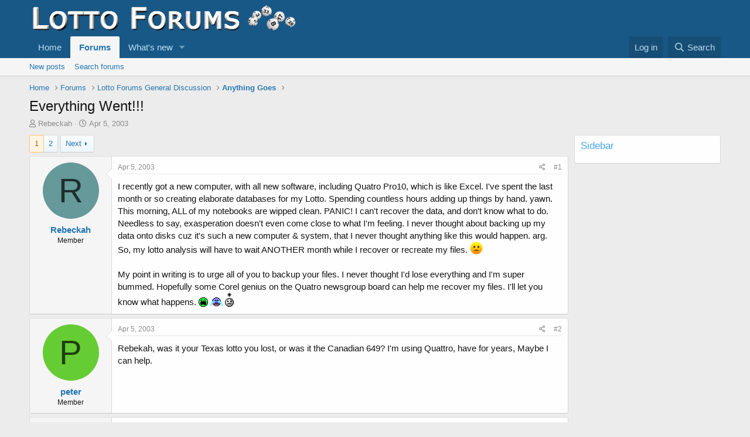

--- FILE ---
content_type: text/html; charset=utf-8
request_url: https://lottoforums.com/threads/everything-went.1439/
body_size: 24637
content:
<!DOCTYPE html>
<html id="XF" lang="en-US" dir="LTR"
	data-app="public"
	data-template="thread_view"
	data-container-key="node-7"
	data-content-key="thread-1439"
	data-logged-in="false"
	data-cookie-prefix="xf_"
	data-csrf="1766022873,079d8f56a854c679358ba0736028f07e"
	class="has-no-js template-thread_view"
	 data-run-jobs="">
<head>
	<meta charset="utf-8" />
	<meta http-equiv="X-UA-Compatible" content="IE=Edge" />
	<meta name="viewport" content="width=device-width, initial-scale=1, viewport-fit=cover">

	
	
	

	<title>Everything Went!!! | Lotto Forums Numbers Wheels &amp; Tips</title>

	<link rel="manifest" href="/webmanifest.php">
	
		<meta name="theme-color" content="#185886" />
	

	<meta name="apple-mobile-web-app-title" content="Lotto Forums Numbers Wheels &amp; Tips">
	

	
		
		<meta name="description" content="I recently got a new computer, with all new software, including Quatro Pro10, which is like Excel. I&#039;ve spent the last month or so creating elaborate..." />
		<meta property="og:description" content="I recently got a new computer, with all new software, including Quatro Pro10, which is like Excel. I&#039;ve spent the last month or so creating elaborate databases for my Lotto. Spending countless hours adding up things by hand. yawn. This morning, ALL of my notebooks are wipped clean. PANIC! I..." />
		<meta property="twitter:description" content="I recently got a new computer, with all new software, including Quatro Pro10, which is like Excel. I&#039;ve spent the last month or so creating elaborate databases for my Lotto. Spending countless..." />
	
	
		<meta property="og:url" content="https://lottoforums.com/threads/everything-went.1439/" />
	
		<link rel="canonical" href="https://lottoforums.com/threads/everything-went.1439/" />
	
		<link rel="next" href="/threads/everything-went.1439/page-2" />
	

	
		
	
	
	<meta property="og:site_name" content="Lotto Forums Numbers Wheels &amp; Tips" />


	
	
		
	
	
	<meta property="og:type" content="website" />


	
	
		
	
	
	
		<meta property="og:title" content="Everything Went!!!" />
		<meta property="twitter:title" content="Everything Went!!!" />
	


	
	
	
	

	
	

	


	<link rel="preload" href="/styles/fonts/fa/fa-regular-400.woff2?_v=5.15.3" as="font" type="font/woff2" crossorigin="anonymous" />


	<link rel="preload" href="/styles/fonts/fa/fa-solid-900.woff2?_v=5.15.3" as="font" type="font/woff2" crossorigin="anonymous" />


<link rel="preload" href="/styles/fonts/fa/fa-brands-400.woff2?_v=5.15.3" as="font" type="font/woff2" crossorigin="anonymous" />

	<link rel="stylesheet" href="/css.php?css=public%3Anormalize.css%2Cpublic%3Afa.css%2Cpublic%3Acore.less%2Cpublic%3Aapp.less&amp;s=1&amp;l=1&amp;d=1676144186&amp;k=6d0191c7665fca24fbd8c4559ada2ab47b0a0c8d" />

	<link rel="stylesheet" href="/css.php?css=public%3Abb_code.less%2Cpublic%3Amessage.less%2Cpublic%3Ashare_controls.less%2Cpublic%3Aextra.less&amp;s=1&amp;l=1&amp;d=1676144186&amp;k=c96c76b7f775ae55208e5daa8b6866b09fabdfc5" />

	
		<script src="/js/xf/preamble.min.js?_v=62bae584"></script>
	


	
		<link rel="icon" type="image/png" href="https://lottoforums.com/styles/default/xenforo/lottoforums-32x32.png" sizes="32x32" />
	
	
</head>
<body data-template="thread_view">

<div class="p-pageWrapper" id="top">





<header class="p-header" id="header">
	<div class="p-header-inner">
		<div class="p-header-content">

			<div class="p-header-logo p-header-logo--image">
				<a href="https://lottoforums.com">
					<img src="/styles/default/xenforo/lottoforums-462x50.png" srcset="" alt="Lotto Forums Numbers Wheels &amp; Tips"
						width="" height="" />
				</a>
			</div>

			
		</div>
	</div>
</header>





	<div class="p-navSticky p-navSticky--primary" data-xf-init="sticky-header">
		
	<nav class="p-nav">
		<div class="p-nav-inner">
			<button type="button" class="button--plain p-nav-menuTrigger button" data-xf-click="off-canvas" data-menu=".js-headerOffCanvasMenu" tabindex="0" aria-label="Menu"><span class="button-text">
				<i aria-hidden="true"></i>
			</span></button>

			<div class="p-nav-smallLogo">
				<a href="https://lottoforums.com">
					<img src="/styles/default/xenforo/lottoforums-462x50.png" srcset="" alt="Lotto Forums Numbers Wheels &amp; Tips"
						width="" height="" />
				</a>
			</div>

			<div class="p-nav-scroller hScroller" data-xf-init="h-scroller" data-auto-scroll=".p-navEl.is-selected">
				<div class="hScroller-scroll">
					<ul class="p-nav-list js-offCanvasNavSource">
					
						<li>
							
	<div class="p-navEl " >
		

			
	
	<a href="https://lottoforums.com"
		class="p-navEl-link "
		
		data-xf-key="1"
		data-nav-id="home">Home</a>


			

		
		
	</div>

						</li>
					
						<li>
							
	<div class="p-navEl is-selected" data-has-children="true">
		

			
	
	<a href="/"
		class="p-navEl-link p-navEl-link--splitMenu "
		
		
		data-nav-id="forums">Forums</a>


			<a data-xf-key="2"
				data-xf-click="menu"
				data-menu-pos-ref="< .p-navEl"
				class="p-navEl-splitTrigger"
				role="button"
				tabindex="0"
				aria-label="Toggle expanded"
				aria-expanded="false"
				aria-haspopup="true"></a>

		
		
			<div class="menu menu--structural" data-menu="menu" aria-hidden="true">
				<div class="menu-content">
					
						
	
	
	<a href="/whats-new/posts/"
		class="menu-linkRow u-indentDepth0 js-offCanvasCopy "
		
		
		data-nav-id="newPosts">New posts</a>

	

					
						
	
	
	<a href="/search/?type=post"
		class="menu-linkRow u-indentDepth0 js-offCanvasCopy "
		
		
		data-nav-id="searchForums">Search forums</a>

	

					
				</div>
			</div>
		
	</div>

						</li>
					
						<li>
							
	<div class="p-navEl " data-has-children="true">
		

			
	
	<a href="/whats-new/"
		class="p-navEl-link p-navEl-link--splitMenu "
		
		
		data-nav-id="whatsNew">What's new</a>


			<a data-xf-key="3"
				data-xf-click="menu"
				data-menu-pos-ref="< .p-navEl"
				class="p-navEl-splitTrigger"
				role="button"
				tabindex="0"
				aria-label="Toggle expanded"
				aria-expanded="false"
				aria-haspopup="true"></a>

		
		
			<div class="menu menu--structural" data-menu="menu" aria-hidden="true">
				<div class="menu-content">
					
						
	
	
	<a href="/whats-new/posts/"
		class="menu-linkRow u-indentDepth0 js-offCanvasCopy "
		 rel="nofollow"
		
		data-nav-id="whatsNewPosts">New posts</a>

	

					
				</div>
			</div>
		
	</div>

						</li>
					
					</ul>
				</div>
			</div>

			<div class="p-nav-opposite">
				<div class="p-navgroup p-account p-navgroup--guest">
					
						<a href="/login/" class="p-navgroup-link p-navgroup-link--textual p-navgroup-link--logIn"
							data-xf-click="overlay" data-follow-redirects="on">
							<span class="p-navgroup-linkText">Log in</span>
						</a>
						
					
				</div>

				<div class="p-navgroup p-discovery">
					<a href="/whats-new/"
						class="p-navgroup-link p-navgroup-link--iconic p-navgroup-link--whatsnew"
						aria-label="What&#039;s new"
						title="What&#039;s new">
						<i aria-hidden="true"></i>
						<span class="p-navgroup-linkText">What's new</span>
					</a>

					
						<a href="/search/"
							class="p-navgroup-link p-navgroup-link--iconic p-navgroup-link--search"
							data-xf-click="menu"
							data-xf-key="/"
							aria-label="Search"
							aria-expanded="false"
							aria-haspopup="true"
							title="Search">
							<i aria-hidden="true"></i>
							<span class="p-navgroup-linkText">Search</span>
						</a>
						<div class="menu menu--structural menu--wide" data-menu="menu" aria-hidden="true">
							<form action="/search/search" method="post"
								class="menu-content"
								data-xf-init="quick-search">

								<h3 class="menu-header">Search</h3>
								
								<div class="menu-row">
									
										<div class="inputGroup inputGroup--joined">
											<input type="text" class="input" name="keywords" placeholder="Search…" aria-label="Search" data-menu-autofocus="true" />
											
			<select name="constraints" class="js-quickSearch-constraint input" aria-label="Search within">
				<option value="">Everywhere</option>
<option value="{&quot;search_type&quot;:&quot;post&quot;}">Threads</option>
<option value="{&quot;search_type&quot;:&quot;post&quot;,&quot;c&quot;:{&quot;nodes&quot;:[7],&quot;child_nodes&quot;:1}}">This forum</option>
<option value="{&quot;search_type&quot;:&quot;post&quot;,&quot;c&quot;:{&quot;thread&quot;:1439}}">This thread</option>

			</select>
		
										</div>
									
								</div>

								
								<div class="menu-row">
									<label class="iconic"><input type="checkbox"  name="c[title_only]" value="1" /><i aria-hidden="true"></i><span class="iconic-label">Search titles only</span></label>

								</div>
								
								<div class="menu-row">
									<div class="inputGroup">
										<span class="inputGroup-text" id="ctrl_search_menu_by_member">By:</span>
										<input type="text" class="input" name="c[users]" data-xf-init="auto-complete" placeholder="Member" aria-labelledby="ctrl_search_menu_by_member" />
									</div>
								</div>
								<div class="menu-footer">
									<span class="menu-footer-controls">
										<button type="submit" class="button--primary button button--icon button--icon--search"><span class="button-text">Search</span></button>
										<a href="/search/" class="button"><span class="button-text">Advanced search…</span></a>
									</span>
								</div>

								<input type="hidden" name="_xfToken" value="1766022873,079d8f56a854c679358ba0736028f07e" />
							</form>
						</div>
					
				</div>
			</div>
		</div>
	</nav>

	</div>
	
	
		<div class="p-sectionLinks">
			<div class="p-sectionLinks-inner hScroller" data-xf-init="h-scroller">
				<div class="hScroller-scroll">
					<ul class="p-sectionLinks-list">
					
						<li>
							
	<div class="p-navEl " >
		

			
	
	<a href="/whats-new/posts/"
		class="p-navEl-link "
		
		data-xf-key="alt+1"
		data-nav-id="newPosts">New posts</a>


			

		
		
	</div>

						</li>
					
						<li>
							
	<div class="p-navEl " >
		

			
	
	<a href="/search/?type=post"
		class="p-navEl-link "
		
		data-xf-key="alt+2"
		data-nav-id="searchForums">Search forums</a>


			

		
		
	</div>

						</li>
					
					</ul>
				</div>
			</div>
		</div>
	



<div class="offCanvasMenu offCanvasMenu--nav js-headerOffCanvasMenu" data-menu="menu" aria-hidden="true" data-ocm-builder="navigation">
	<div class="offCanvasMenu-backdrop" data-menu-close="true"></div>
	<div class="offCanvasMenu-content">
		<div class="offCanvasMenu-header">
			Menu
			<a class="offCanvasMenu-closer" data-menu-close="true" role="button" tabindex="0" aria-label="Close"></a>
		</div>
		
			<div class="p-offCanvasRegisterLink">
				<div class="offCanvasMenu-linkHolder">
					<a href="/login/" class="offCanvasMenu-link" data-xf-click="overlay" data-menu-close="true">
						Log in
					</a>
				</div>
				<hr class="offCanvasMenu-separator" />
				
			</div>
		
		<div class="js-offCanvasNavTarget"></div>
		<div class="offCanvasMenu-installBanner js-installPromptContainer" style="display: none;" data-xf-init="install-prompt">
			<div class="offCanvasMenu-installBanner-header">Install the app</div>
			<button type="button" class="js-installPromptButton button"><span class="button-text">Install</span></button>
		</div>
	</div>
</div>

<div class="p-body">
	<div class="p-body-inner">
		<!--XF:EXTRA_OUTPUT-->

		

		

		
		
	
		<ul class="p-breadcrumbs "
			itemscope itemtype="https://schema.org/BreadcrumbList">
		
			

			
			

			
				
				
	<li itemprop="itemListElement" itemscope itemtype="https://schema.org/ListItem">
		<a href="https://lottoforums.com" itemprop="item">
			<span itemprop="name">Home</span>
		</a>
		<meta itemprop="position" content="1" />
	</li>

			

			
				
				
	<li itemprop="itemListElement" itemscope itemtype="https://schema.org/ListItem">
		<a href="/" itemprop="item">
			<span itemprop="name">Forums</span>
		</a>
		<meta itemprop="position" content="2" />
	</li>

			
			
				
				
	<li itemprop="itemListElement" itemscope itemtype="https://schema.org/ListItem">
		<a href="/#lotto-forums-general-discussion.5" itemprop="item">
			<span itemprop="name">Lotto Forums General Discussion</span>
		</a>
		<meta itemprop="position" content="3" />
	</li>

			
				
				
	<li itemprop="itemListElement" itemscope itemtype="https://schema.org/ListItem">
		<a href="/forums/anything-goes.7/" itemprop="item">
			<span itemprop="name">Anything Goes</span>
		</a>
		<meta itemprop="position" content="4" />
	</li>

			

		
		</ul>
	

		

		
	<noscript class="js-jsWarning"><div class="blockMessage blockMessage--important blockMessage--iconic u-noJsOnly">JavaScript is disabled. For a better experience, please enable JavaScript in your browser before proceeding.</div></noscript>

		
	<div class="blockMessage blockMessage--important blockMessage--iconic js-browserWarning" style="display: none">You are using an out of date browser. It  may not display this or other websites correctly.<br />You should upgrade or use an <a href="https://www.google.com/chrome/" target="_blank" rel="noopener">alternative browser</a>.</div>


		
			<div class="p-body-header">
			
				
					<div class="p-title ">
					
						
							<h1 class="p-title-value">Everything Went!!!</h1>
						
						
					
					</div>
				

				
					<div class="p-description">
	<ul class="listInline listInline--bullet">
		<li>
			<i class="fa--xf far fa-user" aria-hidden="true" title="Thread starter"></i>
			<span class="u-srOnly">Thread starter</span>

			<a href="/members/rebeckah.933/" class="username  u-concealed" dir="auto" data-user-id="933" data-xf-init="member-tooltip">Rebeckah</a>
		</li>
		<li>
			<i class="fa--xf far fa-clock" aria-hidden="true" title="Start date"></i>
			<span class="u-srOnly">Start date</span>

			<a href="/threads/everything-went.1439/" class="u-concealed"><time  class="u-dt" dir="auto" datetime="2003-04-05T15:07:21-0500" data-time="1049573241" data-date-string="Apr 5, 2003" data-time-string="3:07 PM" title="Apr 5, 2003 at 3:07 PM">Apr 5, 2003</time></a>
		</li>
		
	</ul>
</div>
				
			
			</div>
		

		<div class="p-body-main p-body-main--withSidebar ">
			
			<div class="p-body-contentCol"></div>
			
				<div class="p-body-sidebarCol"></div>
			

			

			<div class="p-body-content">
				
				<div class="p-body-pageContent">










	
	
	
		
	
	
	


	
	
	
		
	
	
	


	
	
		
	
	
	


	
	












	

	
		
	



















<div class="block block--messages" data-xf-init="" data-type="post" data-href="/inline-mod/" data-search-target="*">

	<span class="u-anchorTarget" id="posts"></span>

	
		
	

	

	<div class="block-outer"><div class="block-outer-main"><nav class="pageNavWrapper pageNavWrapper--mixed ">



<div class="pageNav  ">
	

	<ul class="pageNav-main">
		

	
		<li class="pageNav-page pageNav-page--current "><a href="/threads/everything-went.1439/">1</a></li>
	


		

		

		

		

	
		<li class="pageNav-page "><a href="/threads/everything-went.1439/page-2">2</a></li>
	

	</ul>

	
		<a href="/threads/everything-went.1439/page-2" class="pageNav-jump pageNav-jump--next">Next</a>
	
</div>

<div class="pageNavSimple">
	

	<a class="pageNavSimple-el pageNavSimple-el--current"
		data-xf-init="tooltip" title="Go to page"
		data-xf-click="menu" role="button" tabindex="0" aria-expanded="false" aria-haspopup="true">
		1 of 2
	</a>
	

	<div class="menu menu--pageJump" data-menu="menu" aria-hidden="true">
		<div class="menu-content">
			<h4 class="menu-header">Go to page</h4>
			<div class="menu-row" data-xf-init="page-jump" data-page-url="/threads/everything-went.1439/page-%page%">
				<div class="inputGroup inputGroup--numbers">
					<div class="inputGroup inputGroup--numbers inputNumber" data-xf-init="number-box"><input type="number" pattern="\d*" class="input input--number js-numberBoxTextInput input input--numberNarrow js-pageJumpPage" value="1"  min="1" max="2" step="1" required="required" data-menu-autofocus="true" /></div>
					<span class="inputGroup-text"><button type="button" class="js-pageJumpGo button"><span class="button-text">Go</span></button></span>
				</div>
			</div>
		</div>
	</div>


	
		<a href="/threads/everything-went.1439/page-2" class="pageNavSimple-el pageNavSimple-el--next">
			Next <i aria-hidden="true"></i>
		</a>
		<a href="/threads/everything-went.1439/page-2"
			class="pageNavSimple-el pageNavSimple-el--last"
			data-xf-init="tooltip" title="Last">
			<i aria-hidden="true"></i> <span class="u-srOnly">Last</span>
		</a>
	
</div>

</nav>



</div></div>

	

	
		
	<div class="block-outer js-threadStatusField"></div>

	

	<div class="block-container lbContainer"
		data-xf-init="lightbox"
		data-message-selector=".js-post"
		data-lb-id="thread-1439"
		data-lb-universal="0">

		<div class="block-body js-replyNewMessageContainer">
			
				

					

					
						

	

	

	
	<article class="message message--post js-post js-inlineModContainer  "
		data-author="Rebeckah"
		data-content="post-18219"
		id="js-post-18219">

		<span class="u-anchorTarget" id="post-18219"></span>

		
			<div class="message-inner">
				
					<div class="message-cell message-cell--user">
						

	<section itemscope itemtype="https://schema.org/Person" class="message-user">
		<div class="message-avatar ">
			<div class="message-avatar-wrapper">
				<a href="/members/rebeckah.933/" class="avatar avatar--m avatar--default avatar--default--dynamic" data-user-id="933" data-xf-init="member-tooltip" style="background-color: #669999; color: #1f2e2e">
			<span class="avatar-u933-m" role="img" aria-label="Rebeckah">R</span> 
		</a>
				
			</div>
		</div>
		<div class="message-userDetails">
			<h4 class="message-name"><a href="/members/rebeckah.933/" class="username " dir="auto" data-user-id="933" data-xf-init="member-tooltip" itemprop="name">Rebeckah</a></h4>
			<h5 class="userTitle message-userTitle" dir="auto" itemprop="jobTitle">Member</h5>
			
		</div>
		
			
			
		
		<span class="message-userArrow"></span>
	</section>

					</div>
				

				
					<div class="message-cell message-cell--main">
					
						<div class="message-main js-quickEditTarget">

							
								

	<header class="message-attribution message-attribution--split">
		<ul class="message-attribution-main listInline ">
			
			
			<li class="u-concealed">
				<a href="/threads/everything-went.1439/post-18219" rel="nofollow">
					<time  class="u-dt" dir="auto" datetime="2003-04-05T15:07:21-0500" data-time="1049573241" data-date-string="Apr 5, 2003" data-time-string="3:07 PM" title="Apr 5, 2003 at 3:07 PM" itemprop="datePublished">Apr 5, 2003</time>
				</a>
			</li>
			
		</ul>

		<ul class="message-attribution-opposite message-attribution-opposite--list ">
			
			<li>
				<a href="/threads/everything-went.1439/post-18219"
					class="message-attribution-gadget"
					data-xf-init="share-tooltip"
					data-href="/posts/18219/share"
					aria-label="Share"
					rel="nofollow">
					<i class="fa--xf far fa-share-alt" aria-hidden="true"></i>
				</a>
			</li>
			
			
				<li>
					<a href="/threads/everything-went.1439/post-18219" rel="nofollow">
						#1
					</a>
				</li>
			
		</ul>
	</header>

							

							<div class="message-content js-messageContent">
							

								
									
	
	
	

								

								
									

	<div class="message-userContent lbContainer js-lbContainer "
		data-lb-id="post-18219"
		data-lb-caption-desc="Rebeckah &middot; Apr 5, 2003 at 3:07 PM">

		
			

	

		

		<article class="message-body js-selectToQuote">
			
				
			
			
				<div class="bbWrapper">I recently got a new computer, with all new software, including Quatro Pro10, which is like Excel. I&#039;ve spent the last month or so creating elaborate databases for my Lotto. Spending countless hours adding up things by hand. yawn. This morning, ALL of my notebooks are wipped clean. PANIC! I can&#039;t recover the data, and don&#039;t know what to do. Needless to say, exasperation doesn&#039;t even come close to what I&#039;m feeling. I never thought about backing up my data onto disks cuz it&#039;s such a new computer &amp; system, that I never thought anything like this would happen. arg. So, my lotto analysis will have to wait ANOTHER month while I recover or recreate my files. <img src="[data-uri]" class="smilie smilie--sprite smilie--sprite3" alt=":(" title="Frown    :(" loading="lazy" data-shortname=":(" /> <br />
<br />
My point in writing is to urge all of you to backup your files. I never thought I&#039;d lose everything and I&#039;m super bummed. Hopefully some Corel genius on the Quatro newsgroup board can help me recover my files. I&#039;ll let you know what happens. <img src="/images/smilies/heul.gif"  class="smilie" loading="lazy" alt=":heul:" title="heul    :heul:" data-shortname=":heul:" /> <img src="/images/smilies/bawl.gif"  class="smilie" loading="lazy" alt=":bawl:" title="bawl    :bawl:" data-shortname=":bawl:" /> <img src="/images/smilies/sad.gif"  class="smilie" loading="lazy" alt=":sad:" title="sad    :sad:" data-shortname=":sad:" /></div>
			
			<div class="js-selectToQuoteEnd">&nbsp;</div>
			
				
			
		</article>

		
			

	

		

		
	</div>

								

								
									
	

								

								
									
	

								

							
							</div>

							
								
	<footer class="message-footer">
		

		<div class="reactionsBar js-reactionsList ">
			
		</div>

		<div class="js-historyTarget message-historyTarget toggleTarget" data-href="trigger-href"></div>
	</footer>

							
						</div>

					
					</div>
				
			</div>
		
	</article>

	
	

					

					

				

					

					
						

	

	

	
	<article class="message message--post js-post js-inlineModContainer  "
		data-author="peter"
		data-content="post-18220"
		id="js-post-18220">

		<span class="u-anchorTarget" id="post-18220"></span>

		
			<div class="message-inner">
				
					<div class="message-cell message-cell--user">
						

	<section itemscope itemtype="https://schema.org/Person" class="message-user">
		<div class="message-avatar ">
			<div class="message-avatar-wrapper">
				<a href="/members/peter.217/" class="avatar avatar--m avatar--default avatar--default--dynamic" data-user-id="217" data-xf-init="member-tooltip" style="background-color: #66cc33; color: #1f3d0f">
			<span class="avatar-u217-m" role="img" aria-label="peter">P</span> 
		</a>
				
			</div>
		</div>
		<div class="message-userDetails">
			<h4 class="message-name"><a href="/members/peter.217/" class="username " dir="auto" data-user-id="217" data-xf-init="member-tooltip" itemprop="name">peter</a></h4>
			<h5 class="userTitle message-userTitle" dir="auto" itemprop="jobTitle">Member</h5>
			
		</div>
		
			
			
		
		<span class="message-userArrow"></span>
	</section>

					</div>
				

				
					<div class="message-cell message-cell--main">
					
						<div class="message-main js-quickEditTarget">

							
								

	<header class="message-attribution message-attribution--split">
		<ul class="message-attribution-main listInline ">
			
			
			<li class="u-concealed">
				<a href="/threads/everything-went.1439/post-18220" rel="nofollow">
					<time  class="u-dt" dir="auto" datetime="2003-04-05T15:15:59-0500" data-time="1049573759" data-date-string="Apr 5, 2003" data-time-string="3:15 PM" title="Apr 5, 2003 at 3:15 PM" itemprop="datePublished">Apr 5, 2003</time>
				</a>
			</li>
			
		</ul>

		<ul class="message-attribution-opposite message-attribution-opposite--list ">
			
			<li>
				<a href="/threads/everything-went.1439/post-18220"
					class="message-attribution-gadget"
					data-xf-init="share-tooltip"
					data-href="/posts/18220/share"
					aria-label="Share"
					rel="nofollow">
					<i class="fa--xf far fa-share-alt" aria-hidden="true"></i>
				</a>
			</li>
			
			
				<li>
					<a href="/threads/everything-went.1439/post-18220" rel="nofollow">
						#2
					</a>
				</li>
			
		</ul>
	</header>

							

							<div class="message-content js-messageContent">
							

								
									
	
	
	

								

								
									

	<div class="message-userContent lbContainer js-lbContainer "
		data-lb-id="post-18220"
		data-lb-caption-desc="peter &middot; Apr 5, 2003 at 3:15 PM">

		

		<article class="message-body js-selectToQuote">
			
				
			
			
				<div class="bbWrapper">Rebekah, was it your Texas lotto you lost, or was it the Canadian 649? I&#039;m using Quattro, have for years, Maybe I can help.</div>
			
			<div class="js-selectToQuoteEnd">&nbsp;</div>
			
				
			
		</article>

		

		
	</div>

								

								
									
	

								

								
									
	

								

							
							</div>

							
								
	<footer class="message-footer">
		

		<div class="reactionsBar js-reactionsList ">
			
		</div>

		<div class="js-historyTarget message-historyTarget toggleTarget" data-href="trigger-href"></div>
	</footer>

							
						</div>

					
					</div>
				
			</div>
		
	</article>

	
	

					

					

				

					

					
						

	

	

	
	<article class="message message--post js-post js-inlineModContainer  "
		data-author="peter"
		data-content="post-18221"
		id="js-post-18221">

		<span class="u-anchorTarget" id="post-18221"></span>

		
			<div class="message-inner">
				
					<div class="message-cell message-cell--user">
						

	<section itemscope itemtype="https://schema.org/Person" class="message-user">
		<div class="message-avatar ">
			<div class="message-avatar-wrapper">
				<a href="/members/peter.217/" class="avatar avatar--m avatar--default avatar--default--dynamic" data-user-id="217" data-xf-init="member-tooltip" style="background-color: #66cc33; color: #1f3d0f">
			<span class="avatar-u217-m" role="img" aria-label="peter">P</span> 
		</a>
				
			</div>
		</div>
		<div class="message-userDetails">
			<h4 class="message-name"><a href="/members/peter.217/" class="username " dir="auto" data-user-id="217" data-xf-init="member-tooltip" itemprop="name">peter</a></h4>
			<h5 class="userTitle message-userTitle" dir="auto" itemprop="jobTitle">Member</h5>
			
		</div>
		
			
			
		
		<span class="message-userArrow"></span>
	</section>

					</div>
				

				
					<div class="message-cell message-cell--main">
					
						<div class="message-main js-quickEditTarget">

							
								

	<header class="message-attribution message-attribution--split">
		<ul class="message-attribution-main listInline ">
			
			
			<li class="u-concealed">
				<a href="/threads/everything-went.1439/post-18221" rel="nofollow">
					<time  class="u-dt" dir="auto" datetime="2003-04-05T15:19:52-0500" data-time="1049573992" data-date-string="Apr 5, 2003" data-time-string="3:19 PM" title="Apr 5, 2003 at 3:19 PM" itemprop="datePublished">Apr 5, 2003</time>
				</a>
			</li>
			
		</ul>

		<ul class="message-attribution-opposite message-attribution-opposite--list ">
			
			<li>
				<a href="/threads/everything-went.1439/post-18221"
					class="message-attribution-gadget"
					data-xf-init="share-tooltip"
					data-href="/posts/18221/share"
					aria-label="Share"
					rel="nofollow">
					<i class="fa--xf far fa-share-alt" aria-hidden="true"></i>
				</a>
			</li>
			
			
				<li>
					<a href="/threads/everything-went.1439/post-18221" rel="nofollow">
						#3
					</a>
				</li>
			
		</ul>
	</header>

							

							<div class="message-content js-messageContent">
							

								
									
	
	
	

								

								
									

	<div class="message-userContent lbContainer js-lbContainer "
		data-lb-id="post-18221"
		data-lb-caption-desc="peter &middot; Apr 5, 2003 at 3:19 PM">

		

		<article class="message-body js-selectToQuote">
			
				
			
			
				<div class="bbWrapper">Can you not set your computer to restart a day earlier?</div>
			
			<div class="js-selectToQuoteEnd">&nbsp;</div>
			
				
			
		</article>

		

		
	</div>

								

								
									
	

								

								
									
	

								

							
							</div>

							
								
	<footer class="message-footer">
		

		<div class="reactionsBar js-reactionsList ">
			
		</div>

		<div class="js-historyTarget message-historyTarget toggleTarget" data-href="trigger-href"></div>
	</footer>

							
						</div>

					
					</div>
				
			</div>
		
	</article>

	
	

					

					

				

					

					
						

	

	

	
	<article class="message message--post js-post js-inlineModContainer  "
		data-author="Beaker"
		data-content="post-18222"
		id="js-post-18222">

		<span class="u-anchorTarget" id="post-18222"></span>

		
			<div class="message-inner">
				
					<div class="message-cell message-cell--user">
						

	<section itemscope itemtype="https://schema.org/Person" class="message-user">
		<div class="message-avatar ">
			<div class="message-avatar-wrapper">
				<a href="/members/beaker.227/" class="avatar avatar--m" data-user-id="227" data-xf-init="member-tooltip">
			<img src="/data/avatars/m/0/227.jpg?1581270553"  alt="Beaker" class="avatar-u227-m" width="96" height="96" loading="lazy" itemprop="image" /> 
		</a>
				
			</div>
		</div>
		<div class="message-userDetails">
			<h4 class="message-name"><a href="/members/beaker.227/" class="username " dir="auto" data-user-id="227" data-xf-init="member-tooltip" itemprop="name">Beaker</a></h4>
			<h5 class="userTitle message-userTitle" dir="auto" itemprop="jobTitle">Member</h5>
			
		</div>
		
			
			
		
		<span class="message-userArrow"></span>
	</section>

					</div>
				

				
					<div class="message-cell message-cell--main">
					
						<div class="message-main js-quickEditTarget">

							
								

	<header class="message-attribution message-attribution--split">
		<ul class="message-attribution-main listInline ">
			
			
			<li class="u-concealed">
				<a href="/threads/everything-went.1439/post-18222" rel="nofollow">
					<time  class="u-dt" dir="auto" datetime="2003-04-05T15:27:46-0500" data-time="1049574466" data-date-string="Apr 5, 2003" data-time-string="3:27 PM" title="Apr 5, 2003 at 3:27 PM" itemprop="datePublished">Apr 5, 2003</time>
				</a>
			</li>
			
		</ul>

		<ul class="message-attribution-opposite message-attribution-opposite--list ">
			
			<li>
				<a href="/threads/everything-went.1439/post-18222"
					class="message-attribution-gadget"
					data-xf-init="share-tooltip"
					data-href="/posts/18222/share"
					aria-label="Share"
					rel="nofollow">
					<i class="fa--xf far fa-share-alt" aria-hidden="true"></i>
				</a>
			</li>
			
			
				<li>
					<a href="/threads/everything-went.1439/post-18222" rel="nofollow">
						#4
					</a>
				</li>
			
		</ul>
	</header>

							

							<div class="message-content js-messageContent">
							

								
									
	
	
	

								

								
									

	<div class="message-userContent lbContainer js-lbContainer "
		data-lb-id="post-18222"
		data-lb-caption-desc="Beaker &middot; Apr 5, 2003 at 3:27 PM">

		

		<article class="message-body js-selectToQuote">
			
				
			
			
				<div class="bbWrapper"><blockquote data-attributes="" data-quote="Rebeckah" data-source=""
	class="bbCodeBlock bbCodeBlock--expandable bbCodeBlock--quote js-expandWatch">
	
		<div class="bbCodeBlock-title">
			
				Rebeckah said:
			
		</div>
	
	<div class="bbCodeBlock-content">
		
		<div class="bbCodeBlock-expandContent js-expandContent ">
			<b>I recently got a new computer, with all new software, including Quatro Pro10, which is like Excel. I&#039;ve spent the last month or so creating elaborate databases for my Lotto. Spending countless hours adding up things by hand. yawn. This morning, ALL of my notebooks are wipped clean. PANIC! I can&#039;t recover the data, and don&#039;t know what to do. Needless to say, exasperation doesn&#039;t even come close to what I&#039;m feeling. I never thought about backing up my data onto disks cuz it&#039;s such a new computer &amp; system, that I never thought anything like this would happen. arg. So, my lotto analysis will have to wait ANOTHER month while I recover or recreate my files. <img src="[data-uri]" class="smilie smilie--sprite smilie--sprite3" alt=":(" title="Frown    :(" loading="lazy" data-shortname=":(" /> <br />
<br />
My point in writing is to urge all of you to backup your files. I never thought I&#039;d lose everything and I&#039;m super bummed. Hopefully some Corel genius on the Quatro newsgroup board can help me recover my files. I&#039;ll let you know what happens. <img src="/images/smilies/heul.gif"  class="smilie" loading="lazy" alt=":heul:" title="heul    :heul:" data-shortname=":heul:" /> <img src="/images/smilies/bawl.gif"  class="smilie" loading="lazy" alt=":bawl:" title="bawl    :bawl:" data-shortname=":bawl:" /> <img src="/images/smilies/sad.gif"  class="smilie" loading="lazy" alt=":sad:" title="sad    :sad:" data-shortname=":sad:" /> </b>
		</div>
		<div class="bbCodeBlock-expandLink js-expandLink"><a role="button" tabindex="0">Click to expand...</a></div>
	</div>
</blockquote>While its unfortunate that this happened, I have no sympathy for people that do not take the time to do backups. <img src="/images/smilies/dang.gif"  class="smilie" loading="lazy" alt=":dang:" title="dang    :dang:" data-shortname=":dang:" /> <br />
<br />
The countless hours you have spent will now be countless more restoring your system and if you had a disk crash you would be spending minimum $1000 US to get that data off from a restoration service.<br />
<br />
No need to urge backups here - I backup daily with a 5-day rotation and incremental every month - my effort is to valuable to me to do otherwise.<br />
<br />
Good luck Rebeckah <img src="/images/smilies/agree.gif"  class="smilie" loading="lazy" alt=":agree:" title="agree    :agree:" data-shortname=":agree:" /></div>
			
			<div class="js-selectToQuoteEnd">&nbsp;</div>
			
				
			
		</article>

		

		
	</div>

								

								
									
	

								

								
									
	

								

							
							</div>

							
								
	<footer class="message-footer">
		

		<div class="reactionsBar js-reactionsList ">
			
		</div>

		<div class="js-historyTarget message-historyTarget toggleTarget" data-href="trigger-href"></div>
	</footer>

							
						</div>

					
					</div>
				
			</div>
		
	</article>

	
	

					

					

				

					

					
						

	

	

	
	<article class="message message--post js-post js-inlineModContainer  "
		data-author="Dennis Bassboss"
		data-content="post-18223"
		id="js-post-18223">

		<span class="u-anchorTarget" id="post-18223"></span>

		
			<div class="message-inner">
				
					<div class="message-cell message-cell--user">
						

	<section itemscope itemtype="https://schema.org/Person" class="message-user">
		<div class="message-avatar ">
			<div class="message-avatar-wrapper">
				<a href="/members/dennis-bassboss.216/" class="avatar avatar--m avatar--default avatar--default--dynamic" data-user-id="216" data-xf-init="member-tooltip" style="background-color: #99cc66; color: #406020">
			<span class="avatar-u216-m" role="img" aria-label="Dennis Bassboss">D</span> 
		</a>
				
			</div>
		</div>
		<div class="message-userDetails">
			<h4 class="message-name"><a href="/members/dennis-bassboss.216/" class="username " dir="auto" data-user-id="216" data-xf-init="member-tooltip" itemprop="name">Dennis Bassboss</a></h4>
			<h5 class="userTitle message-userTitle" dir="auto" itemprop="jobTitle">Member</h5>
			
		</div>
		
			
			
		
		<span class="message-userArrow"></span>
	</section>

					</div>
				

				
					<div class="message-cell message-cell--main">
					
						<div class="message-main js-quickEditTarget">

							
								

	<header class="message-attribution message-attribution--split">
		<ul class="message-attribution-main listInline ">
			
			
			<li class="u-concealed">
				<a href="/threads/everything-went.1439/post-18223" rel="nofollow">
					<time  class="u-dt" dir="auto" datetime="2003-04-05T15:34:13-0500" data-time="1049574853" data-date-string="Apr 5, 2003" data-time-string="3:34 PM" title="Apr 5, 2003 at 3:34 PM" itemprop="datePublished">Apr 5, 2003</time>
				</a>
			</li>
			
		</ul>

		<ul class="message-attribution-opposite message-attribution-opposite--list ">
			
			<li>
				<a href="/threads/everything-went.1439/post-18223"
					class="message-attribution-gadget"
					data-xf-init="share-tooltip"
					data-href="/posts/18223/share"
					aria-label="Share"
					rel="nofollow">
					<i class="fa--xf far fa-share-alt" aria-hidden="true"></i>
				</a>
			</li>
			
			
				<li>
					<a href="/threads/everything-went.1439/post-18223" rel="nofollow">
						#5
					</a>
				</li>
			
		</ul>
	</header>

							

							<div class="message-content js-messageContent">
							

								
									
	
	
	

								

								
									

	<div class="message-userContent lbContainer js-lbContainer "
		data-lb-id="post-18223"
		data-lb-caption-desc="Dennis Bassboss &middot; Apr 5, 2003 at 3:34 PM">

		

		<article class="message-body js-selectToQuote">
			
				
			
			
				<div class="bbWrapper"><b>Re: Re: Everything Went!!!</b><br />
<br />




<blockquote data-attributes="" data-quote="Beaker" data-source=""
	class="bbCodeBlock bbCodeBlock--expandable bbCodeBlock--quote js-expandWatch">
	
		<div class="bbCodeBlock-title">
			
				Beaker said:
			
		</div>
	
	<div class="bbCodeBlock-content">
		
		<div class="bbCodeBlock-expandContent js-expandContent ">
			<b>While its unfortunate that this happened, I have no sympathy for people that do not take the time to do backups. <img src="/images/smilies/dang.gif"  class="smilie" loading="lazy" alt=":dang:" title="dang    :dang:" data-shortname=":dang:" /><img src="/images/smilies/fairy.gif"  class="smilie" loading="lazy" alt=":fairy:" title="fairy    :fairy:" data-shortname=":fairy:" /> Snipper Character <br />
</b>
		</div>
		<div class="bbCodeBlock-expandLink js-expandLink"><a role="button" tabindex="0">Click to expand...</a></div>
	</div>
</blockquote><b>Beaker is right you should back up ...everytime you have a chance to do it...</b> <img src="/images/smilies/agree.gif"  class="smilie" loading="lazy" alt=":agree:" title="agree    :agree:" data-shortname=":agree:" /></div>
			
			<div class="js-selectToQuoteEnd">&nbsp;</div>
			
				
			
		</article>

		

		
	</div>

								

								
									
	

								

								
									
	

								

							
							</div>

							
								
	<footer class="message-footer">
		

		<div class="reactionsBar js-reactionsList ">
			
		</div>

		<div class="js-historyTarget message-historyTarget toggleTarget" data-href="trigger-href"></div>
	</footer>

							
						</div>

					
					</div>
				
			</div>
		
	</article>

	
	

					

					

				

					

					
						

	

	

	
	<article class="message message--post js-post js-inlineModContainer  "
		data-author="the ace"
		data-content="post-18224"
		id="js-post-18224">

		<span class="u-anchorTarget" id="post-18224"></span>

		
			<div class="message-inner">
				
					<div class="message-cell message-cell--user">
						

	<section itemscope itemtype="https://schema.org/Person" class="message-user">
		<div class="message-avatar ">
			<div class="message-avatar-wrapper">
				<a href="/members/the-ace.502/" class="avatar avatar--m avatar--default avatar--default--dynamic" data-user-id="502" data-xf-init="member-tooltip" style="background-color: #47a329; color: #091405">
			<span class="avatar-u502-m" role="img" aria-label="the ace">T</span> 
		</a>
				
			</div>
		</div>
		<div class="message-userDetails">
			<h4 class="message-name"><a href="/members/the-ace.502/" class="username " dir="auto" data-user-id="502" data-xf-init="member-tooltip" itemprop="name">the ace</a></h4>
			<h5 class="userTitle message-userTitle" dir="auto" itemprop="jobTitle">Member</h5>
			
		</div>
		
			
			
		
		<span class="message-userArrow"></span>
	</section>

					</div>
				

				
					<div class="message-cell message-cell--main">
					
						<div class="message-main js-quickEditTarget">

							
								

	<header class="message-attribution message-attribution--split">
		<ul class="message-attribution-main listInline ">
			
			
			<li class="u-concealed">
				<a href="/threads/everything-went.1439/post-18224" rel="nofollow">
					<time  class="u-dt" dir="auto" datetime="2003-04-07T08:12:16-0400" data-time="1049717536" data-date-string="Apr 7, 2003" data-time-string="8:12 AM" title="Apr 7, 2003 at 8:12 AM" itemprop="datePublished">Apr 7, 2003</time>
				</a>
			</li>
			
		</ul>

		<ul class="message-attribution-opposite message-attribution-opposite--list ">
			
			<li>
				<a href="/threads/everything-went.1439/post-18224"
					class="message-attribution-gadget"
					data-xf-init="share-tooltip"
					data-href="/posts/18224/share"
					aria-label="Share"
					rel="nofollow">
					<i class="fa--xf far fa-share-alt" aria-hidden="true"></i>
				</a>
			</li>
			
			
				<li>
					<a href="/threads/everything-went.1439/post-18224" rel="nofollow">
						#6
					</a>
				</li>
			
		</ul>
	</header>

							

							<div class="message-content js-messageContent">
							

								
									
	
	
	

								

								
									

	<div class="message-userContent lbContainer js-lbContainer "
		data-lb-id="post-18224"
		data-lb-caption-desc="the ace &middot; Apr 7, 2003 at 8:12 AM">

		

		<article class="message-body js-selectToQuote">
			
				
			
			
				<div class="bbWrapper">try to use restorer2000 or similar progs to recover lost data.<br />
Ace</div>
			
			<div class="js-selectToQuoteEnd">&nbsp;</div>
			
				
			
		</article>

		

		
	</div>

								

								
									
	

								

								
									
	

								

							
							</div>

							
								
	<footer class="message-footer">
		

		<div class="reactionsBar js-reactionsList ">
			
		</div>

		<div class="js-historyTarget message-historyTarget toggleTarget" data-href="trigger-href"></div>
	</footer>

							
						</div>

					
					</div>
				
			</div>
		
	</article>

	
	

					

					

				

					

					
						

	

	

	
	<article class="message message--post js-post js-inlineModContainer  "
		data-author="charles2"
		data-content="post-18225"
		id="js-post-18225">

		<span class="u-anchorTarget" id="post-18225"></span>

		
			<div class="message-inner">
				
					<div class="message-cell message-cell--user">
						

	<section itemscope itemtype="https://schema.org/Person" class="message-user">
		<div class="message-avatar ">
			<div class="message-avatar-wrapper">
				<a href="/members/charles2.1239/" class="avatar avatar--m avatar--default avatar--default--dynamic" data-user-id="1239" data-xf-init="member-tooltip" style="background-color: #3333cc; color: #c2c2f0">
			<span class="avatar-u1239-m" role="img" aria-label="charles2">C</span> 
		</a>
				
			</div>
		</div>
		<div class="message-userDetails">
			<h4 class="message-name"><a href="/members/charles2.1239/" class="username " dir="auto" data-user-id="1239" data-xf-init="member-tooltip" itemprop="name">charles2</a></h4>
			<h5 class="userTitle message-userTitle" dir="auto" itemprop="jobTitle">Member</h5>
			
		</div>
		
			
			
		
		<span class="message-userArrow"></span>
	</section>

					</div>
				

				
					<div class="message-cell message-cell--main">
					
						<div class="message-main js-quickEditTarget">

							
								

	<header class="message-attribution message-attribution--split">
		<ul class="message-attribution-main listInline ">
			
			
			<li class="u-concealed">
				<a href="/threads/everything-went.1439/post-18225" rel="nofollow">
					<time  class="u-dt" dir="auto" datetime="2003-04-07T12:32:57-0400" data-time="1049733177" data-date-string="Apr 7, 2003" data-time-string="12:32 PM" title="Apr 7, 2003 at 12:32 PM" itemprop="datePublished">Apr 7, 2003</time>
				</a>
			</li>
			
		</ul>

		<ul class="message-attribution-opposite message-attribution-opposite--list ">
			
			<li>
				<a href="/threads/everything-went.1439/post-18225"
					class="message-attribution-gadget"
					data-xf-init="share-tooltip"
					data-href="/posts/18225/share"
					aria-label="Share"
					rel="nofollow">
					<i class="fa--xf far fa-share-alt" aria-hidden="true"></i>
				</a>
			</li>
			
			
				<li>
					<a href="/threads/everything-went.1439/post-18225" rel="nofollow">
						#7
					</a>
				</li>
			
		</ul>
	</header>

							

							<div class="message-content js-messageContent">
							

								
									
	
	
	

								

								
									

	<div class="message-userContent lbContainer js-lbContainer "
		data-lb-id="post-18225"
		data-lb-caption-desc="charles2 &middot; Apr 7, 2003 at 12:32 PM">

		

		<article class="message-body js-selectToQuote">
			
				
			
			
				<div class="bbWrapper">i backup my data stuff only daily onto 4 cdrw&#039;s<br />
<br />
1. goes into my car just in case my house burns down )<br />
<br />
2. 1 goes in my firebox in my basement<br />
<br />
3. 1 stays near the computer but out of the actual cdrw drive<br />
<br />
and  <br />
<br />
4. 1 stays in the cdrw drive<img src="/images/smilies/agree.gif"  class="smilie" loading="lazy" alt=":agree:" title="agree    :agree:" data-shortname=":agree:" /></div>
			
			<div class="js-selectToQuoteEnd">&nbsp;</div>
			
				
			
		</article>

		

		
	</div>

								

								
									
	

								

								
									
	

								

							
							</div>

							
								
	<footer class="message-footer">
		

		<div class="reactionsBar js-reactionsList ">
			
		</div>

		<div class="js-historyTarget message-historyTarget toggleTarget" data-href="trigger-href"></div>
	</footer>

							
						</div>

					
					</div>
				
			</div>
		
	</article>

	
	

					

					

				

					

					
						

	

	

	
	<article class="message message--post js-post js-inlineModContainer  "
		data-author="Rebeckah"
		data-content="post-18226"
		id="js-post-18226">

		<span class="u-anchorTarget" id="post-18226"></span>

		
			<div class="message-inner">
				
					<div class="message-cell message-cell--user">
						

	<section itemscope itemtype="https://schema.org/Person" class="message-user">
		<div class="message-avatar ">
			<div class="message-avatar-wrapper">
				<a href="/members/rebeckah.933/" class="avatar avatar--m avatar--default avatar--default--dynamic" data-user-id="933" data-xf-init="member-tooltip" style="background-color: #669999; color: #1f2e2e">
			<span class="avatar-u933-m" role="img" aria-label="Rebeckah">R</span> 
		</a>
				
			</div>
		</div>
		<div class="message-userDetails">
			<h4 class="message-name"><a href="/members/rebeckah.933/" class="username " dir="auto" data-user-id="933" data-xf-init="member-tooltip" itemprop="name">Rebeckah</a></h4>
			<h5 class="userTitle message-userTitle" dir="auto" itemprop="jobTitle">Member</h5>
			
		</div>
		
			
			
		
		<span class="message-userArrow"></span>
	</section>

					</div>
				

				
					<div class="message-cell message-cell--main">
					
						<div class="message-main js-quickEditTarget">

							
								

	<header class="message-attribution message-attribution--split">
		<ul class="message-attribution-main listInline ">
			
			
			<li class="u-concealed">
				<a href="/threads/everything-went.1439/post-18226" rel="nofollow">
					<time  class="u-dt" dir="auto" datetime="2003-04-07T15:06:16-0400" data-time="1049742376" data-date-string="Apr 7, 2003" data-time-string="3:06 PM" title="Apr 7, 2003 at 3:06 PM" itemprop="datePublished">Apr 7, 2003</time>
				</a>
			</li>
			
		</ul>

		<ul class="message-attribution-opposite message-attribution-opposite--list ">
			
			<li>
				<a href="/threads/everything-went.1439/post-18226"
					class="message-attribution-gadget"
					data-xf-init="share-tooltip"
					data-href="/posts/18226/share"
					aria-label="Share"
					rel="nofollow">
					<i class="fa--xf far fa-share-alt" aria-hidden="true"></i>
				</a>
			</li>
			
			
				<li>
					<a href="/threads/everything-went.1439/post-18226" rel="nofollow">
						#8
					</a>
				</li>
			
		</ul>
	</header>

							

							<div class="message-content js-messageContent">
							

								
									
	
	
	

								

								
									

	<div class="message-userContent lbContainer js-lbContainer "
		data-lb-id="post-18226"
		data-lb-caption-desc="Rebeckah &middot; Apr 7, 2003 at 3:06 PM">

		

		<article class="message-body js-selectToQuote">
			
				
			
			
				<div class="bbWrapper">At least I have a legitimate excuse for being this stupid. {Let&#039;s not go there ok) I&#039;ll take consolation in thinking that my warning will entice someone reading to back up their info, which will produce a win for them someday. <img src="/images/smilies/agree2.gif"  class="smilie" loading="lazy" alt=":agree2:" title="agree2    :agree2:" data-shortname=":agree2:" /></div>
			
			<div class="js-selectToQuoteEnd">&nbsp;</div>
			
				
			
		</article>

		

		
	</div>

								

								
									
	

								

								
									
	

								

							
							</div>

							
								
	<footer class="message-footer">
		

		<div class="reactionsBar js-reactionsList ">
			
		</div>

		<div class="js-historyTarget message-historyTarget toggleTarget" data-href="trigger-href"></div>
	</footer>

							
						</div>

					
					</div>
				
			</div>
		
	</article>

	
	

					

					

				

					

					
						

	

	

	
	<article class="message message--post js-post js-inlineModContainer  "
		data-author="Rebeckah"
		data-content="post-18227"
		id="js-post-18227">

		<span class="u-anchorTarget" id="post-18227"></span>

		
			<div class="message-inner">
				
					<div class="message-cell message-cell--user">
						

	<section itemscope itemtype="https://schema.org/Person" class="message-user">
		<div class="message-avatar ">
			<div class="message-avatar-wrapper">
				<a href="/members/rebeckah.933/" class="avatar avatar--m avatar--default avatar--default--dynamic" data-user-id="933" data-xf-init="member-tooltip" style="background-color: #669999; color: #1f2e2e">
			<span class="avatar-u933-m" role="img" aria-label="Rebeckah">R</span> 
		</a>
				
			</div>
		</div>
		<div class="message-userDetails">
			<h4 class="message-name"><a href="/members/rebeckah.933/" class="username " dir="auto" data-user-id="933" data-xf-init="member-tooltip" itemprop="name">Rebeckah</a></h4>
			<h5 class="userTitle message-userTitle" dir="auto" itemprop="jobTitle">Member</h5>
			
		</div>
		
			
			
		
		<span class="message-userArrow"></span>
	</section>

					</div>
				

				
					<div class="message-cell message-cell--main">
					
						<div class="message-main js-quickEditTarget">

							
								

	<header class="message-attribution message-attribution--split">
		<ul class="message-attribution-main listInline ">
			
			
			<li class="u-concealed">
				<a href="/threads/everything-went.1439/post-18227" rel="nofollow">
					<time  class="u-dt" dir="auto" datetime="2003-04-07T15:14:20-0400" data-time="1049742860" data-date-string="Apr 7, 2003" data-time-string="3:14 PM" title="Apr 7, 2003 at 3:14 PM" itemprop="datePublished">Apr 7, 2003</time>
				</a>
			</li>
			
		</ul>

		<ul class="message-attribution-opposite message-attribution-opposite--list ">
			
			<li>
				<a href="/threads/everything-went.1439/post-18227"
					class="message-attribution-gadget"
					data-xf-init="share-tooltip"
					data-href="/posts/18227/share"
					aria-label="Share"
					rel="nofollow">
					<i class="fa--xf far fa-share-alt" aria-hidden="true"></i>
				</a>
			</li>
			
			
				<li>
					<a href="/threads/everything-went.1439/post-18227" rel="nofollow">
						#9
					</a>
				</li>
			
		</ul>
	</header>

							

							<div class="message-content js-messageContent">
							

								
									
	
	
	

								

								
									

	<div class="message-userContent lbContainer js-lbContainer "
		data-lb-id="post-18227"
		data-lb-caption-desc="Rebeckah &middot; Apr 7, 2003 at 3:14 PM">

		

		<article class="message-body js-selectToQuote">
			
				
			
			
				<div class="bbWrapper"><blockquote data-attributes="" data-quote="peter" data-source=""
	class="bbCodeBlock bbCodeBlock--expandable bbCodeBlock--quote js-expandWatch">
	
		<div class="bbCodeBlock-title">
			
				peter said:
			
		</div>
	
	<div class="bbCodeBlock-content">
		
		<div class="bbCodeBlock-expandContent js-expandContent ">
			<b>Rebekah, was it your Texas lotto you lost, or was it the Canadian 649? I&#039;m using Quattro, have for years, Maybe I can help. </b>
		</div>
		<div class="bbCodeBlock-expandLink js-expandLink"><a role="button" tabindex="0">Click to expand...</a></div>
	</div>
</blockquote><br />
Peter, it was Texas Lotto. &amp; I don&#039;t know how to start a day earlier, can you really do that? It&#039;s been 3 days now anyway. Hey, since you use QP, I&#039;ve noticed that all my stuff is saved under my documents, instead of directly under the office suite. Does yours do that? I&#039;m thinking this may be where the prob is.? <img src="[data-uri]" class="smilie smilie--sprite smilie--sprite5" alt=":confused:" title="Confused    :confused:" loading="lazy" data-shortname=":confused:" /></div>
			
			<div class="js-selectToQuoteEnd">&nbsp;</div>
			
				
			
		</article>

		

		
	</div>

								

								
									
	

								

								
									
	

								

							
							</div>

							
								
	<footer class="message-footer">
		

		<div class="reactionsBar js-reactionsList ">
			
		</div>

		<div class="js-historyTarget message-historyTarget toggleTarget" data-href="trigger-href"></div>
	</footer>

							
						</div>

					
					</div>
				
			</div>
		
	</article>

	
	

					

					

				

					

					
						

	

	

	
	<article class="message message--post js-post js-inlineModContainer  "
		data-author="luckystrike"
		data-content="post-18228"
		id="js-post-18228">

		<span class="u-anchorTarget" id="post-18228"></span>

		
			<div class="message-inner">
				
					<div class="message-cell message-cell--user">
						

	<section itemscope itemtype="https://schema.org/Person" class="message-user">
		<div class="message-avatar ">
			<div class="message-avatar-wrapper">
				<a href="/members/luckystrike.575/" class="avatar avatar--m avatar--default avatar--default--dynamic" data-user-id="575" data-xf-init="member-tooltip" style="background-color: #7033cc; color: #d4c2f0">
			<span class="avatar-u575-m" role="img" aria-label="luckystrike">L</span> 
		</a>
				
			</div>
		</div>
		<div class="message-userDetails">
			<h4 class="message-name"><a href="/members/luckystrike.575/" class="username " dir="auto" data-user-id="575" data-xf-init="member-tooltip" itemprop="name">luckystrike</a></h4>
			<h5 class="userTitle message-userTitle" dir="auto" itemprop="jobTitle">Member</h5>
			
		</div>
		
			
			
		
		<span class="message-userArrow"></span>
	</section>

					</div>
				

				
					<div class="message-cell message-cell--main">
					
						<div class="message-main js-quickEditTarget">

							
								

	<header class="message-attribution message-attribution--split">
		<ul class="message-attribution-main listInline ">
			
			
			<li class="u-concealed">
				<a href="/threads/everything-went.1439/post-18228" rel="nofollow">
					<time  class="u-dt" dir="auto" datetime="2003-04-07T17:05:19-0400" data-time="1049749519" data-date-string="Apr 7, 2003" data-time-string="5:05 PM" title="Apr 7, 2003 at 5:05 PM" itemprop="datePublished">Apr 7, 2003</time>
				</a>
			</li>
			
		</ul>

		<ul class="message-attribution-opposite message-attribution-opposite--list ">
			
			<li>
				<a href="/threads/everything-went.1439/post-18228"
					class="message-attribution-gadget"
					data-xf-init="share-tooltip"
					data-href="/posts/18228/share"
					aria-label="Share"
					rel="nofollow">
					<i class="fa--xf far fa-share-alt" aria-hidden="true"></i>
				</a>
			</li>
			
			
				<li>
					<a href="/threads/everything-went.1439/post-18228" rel="nofollow">
						#10
					</a>
				</li>
			
		</ul>
	</header>

							

							<div class="message-content js-messageContent">
							

								
									
	
	
	

								

								
									

	<div class="message-userContent lbContainer js-lbContainer "
		data-lb-id="post-18228"
		data-lb-caption-desc="luckystrike &middot; Apr 7, 2003 at 5:05 PM">

		

		<article class="message-body js-selectToQuote">
			
				
			
			
				<div class="bbWrapper"><b>NOT SO BAD</b><br />
<br />
IT MAY SEEM BAD ...BUT CHECK THIS OUT....IN JANUARY I WAS INVOLVED IN A <span style="color: red">S.V.A.</span> .TOTALED MY COMPANY VEHICLE <span style="color: red">(OUCH)</span> .TWO WEEKS AGO I PICKED UP MY NEW COMPANY VEHICLE...WHAT A BEAUTY..I FELL IN <img src="/images/smilies/love2.gif"  class="smilie" loading="lazy" alt=":love2:" title="love2    :love2:" data-shortname=":love2:" /> WITH IT RIGHT A WAY...ALL THE BELLS AND WHISTLES!!!!!!!!!<br />
I HAD IT FOR <span style="color: red">5</span> HOUR...<span style="color: red">200 KM</span> ON IT...STILL HAD THE PAPER MATS ON THE FLOOR..AND SOME YOUNG LADY WAS NOT AWARE THAT HER LIGHT WAS <span style="color: red">RED...</span> <img src="[data-uri]" class="smilie smilie--sprite smilie--sprite3" alt=":(" title="Frown    :(" loading="lazy" data-shortname=":(" /> <br />
<br />
BUT THE SUN CAME UP THE NEXT DAY <img src="/images/smilies/angel.gif"  class="smilie" loading="lazy" alt=":angel:" title="angel    :angel:" data-shortname=":angel:" /> <img src="[data-uri]" class="smilie smilie--sprite smilie--sprite1" alt=":)" title="Smile    :)" loading="lazy" data-shortname=":)" /></div>
			
			<div class="js-selectToQuoteEnd">&nbsp;</div>
			
				
			
		</article>

		

		
	</div>

								

								
									
	

								

								
									
	

								

							
							</div>

							
								
	<footer class="message-footer">
		

		<div class="reactionsBar js-reactionsList ">
			
		</div>

		<div class="js-historyTarget message-historyTarget toggleTarget" data-href="trigger-href"></div>
	</footer>

							
						</div>

					
					</div>
				
			</div>
		
	</article>

	
	

					

					

				

					

					
						

	

	

	
	<article class="message message--post js-post js-inlineModContainer  "
		data-author="luckystrike"
		data-content="post-18229"
		id="js-post-18229">

		<span class="u-anchorTarget" id="post-18229"></span>

		
			<div class="message-inner">
				
					<div class="message-cell message-cell--user">
						

	<section itemscope itemtype="https://schema.org/Person" class="message-user">
		<div class="message-avatar ">
			<div class="message-avatar-wrapper">
				<a href="/members/luckystrike.575/" class="avatar avatar--m avatar--default avatar--default--dynamic" data-user-id="575" data-xf-init="member-tooltip" style="background-color: #7033cc; color: #d4c2f0">
			<span class="avatar-u575-m" role="img" aria-label="luckystrike">L</span> 
		</a>
				
			</div>
		</div>
		<div class="message-userDetails">
			<h4 class="message-name"><a href="/members/luckystrike.575/" class="username " dir="auto" data-user-id="575" data-xf-init="member-tooltip" itemprop="name">luckystrike</a></h4>
			<h5 class="userTitle message-userTitle" dir="auto" itemprop="jobTitle">Member</h5>
			
		</div>
		
			
			
		
		<span class="message-userArrow"></span>
	</section>

					</div>
				

				
					<div class="message-cell message-cell--main">
					
						<div class="message-main js-quickEditTarget">

							
								

	<header class="message-attribution message-attribution--split">
		<ul class="message-attribution-main listInline ">
			
			
			<li class="u-concealed">
				<a href="/threads/everything-went.1439/post-18229" rel="nofollow">
					<time  class="u-dt" dir="auto" datetime="2003-04-07T17:18:45-0400" data-time="1049750325" data-date-string="Apr 7, 2003" data-time-string="5:18 PM" title="Apr 7, 2003 at 5:18 PM" itemprop="datePublished">Apr 7, 2003</time>
				</a>
			</li>
			
		</ul>

		<ul class="message-attribution-opposite message-attribution-opposite--list ">
			
			<li>
				<a href="/threads/everything-went.1439/post-18229"
					class="message-attribution-gadget"
					data-xf-init="share-tooltip"
					data-href="/posts/18229/share"
					aria-label="Share"
					rel="nofollow">
					<i class="fa--xf far fa-share-alt" aria-hidden="true"></i>
				</a>
			</li>
			
			
				<li>
					<a href="/threads/everything-went.1439/post-18229" rel="nofollow">
						#11
					</a>
				</li>
			
		</ul>
	</header>

							

							<div class="message-content js-messageContent">
							

								
									
	
	
	

								

								
									

	<div class="message-userContent lbContainer js-lbContainer "
		data-lb-id="post-18229"
		data-lb-caption-desc="luckystrike &middot; Apr 7, 2003 at 5:18 PM">

		

		<article class="message-body js-selectToQuote">
			
				
			
			
				<div class="bbWrapper">I THOUGHT OF CHANGING MY NAME TO..<span style="color: red">UNLUCKYSTRIKE</span> ...BUT..<span style="font-size: 12px">NAAAAAAAH</span> <img src="/images/smilies/lol.gif"  class="smilie" loading="lazy" alt=":lol:" title="lol    :lol:" data-shortname=":lol:" /> <img src="/images/smilies/no.gif"  class="smilie" loading="lazy" alt=":no:" title="no    :no:" data-shortname=":no:" /></div>
			
			<div class="js-selectToQuoteEnd">&nbsp;</div>
			
				
			
		</article>

		

		
	</div>

								

								
									
	

								

								
									
	

								

							
							</div>

							
								
	<footer class="message-footer">
		

		<div class="reactionsBar js-reactionsList ">
			
		</div>

		<div class="js-historyTarget message-historyTarget toggleTarget" data-href="trigger-href"></div>
	</footer>

							
						</div>

					
					</div>
				
			</div>
		
	</article>

	
	

					

					

				

					

					
						

	

	

	
	<article class="message message--post js-post js-inlineModContainer  "
		data-author="mon"
		data-content="post-18230"
		id="js-post-18230">

		<span class="u-anchorTarget" id="post-18230"></span>

		
			<div class="message-inner">
				
					<div class="message-cell message-cell--user">
						

	<section itemscope itemtype="https://schema.org/Person" class="message-user">
		<div class="message-avatar ">
			<div class="message-avatar-wrapper">
				<a href="/members/mon.520/" class="avatar avatar--m avatar--default avatar--default--dynamic" data-user-id="520" data-xf-init="member-tooltip" style="background-color: #145233; color: #47d18c">
			<span class="avatar-u520-m" role="img" aria-label="mon">M</span> 
		</a>
				
			</div>
		</div>
		<div class="message-userDetails">
			<h4 class="message-name"><a href="/members/mon.520/" class="username " dir="auto" data-user-id="520" data-xf-init="member-tooltip" itemprop="name">mon</a></h4>
			<h5 class="userTitle message-userTitle" dir="auto" itemprop="jobTitle">Member</h5>
			
		</div>
		
			
			
		
		<span class="message-userArrow"></span>
	</section>

					</div>
				

				
					<div class="message-cell message-cell--main">
					
						<div class="message-main js-quickEditTarget">

							
								

	<header class="message-attribution message-attribution--split">
		<ul class="message-attribution-main listInline ">
			
			
			<li class="u-concealed">
				<a href="/threads/everything-went.1439/post-18230" rel="nofollow">
					<time  class="u-dt" dir="auto" datetime="2003-04-07T19:12:26-0400" data-time="1049757146" data-date-string="Apr 7, 2003" data-time-string="7:12 PM" title="Apr 7, 2003 at 7:12 PM" itemprop="datePublished">Apr 7, 2003</time>
				</a>
			</li>
			
		</ul>

		<ul class="message-attribution-opposite message-attribution-opposite--list ">
			
			<li>
				<a href="/threads/everything-went.1439/post-18230"
					class="message-attribution-gadget"
					data-xf-init="share-tooltip"
					data-href="/posts/18230/share"
					aria-label="Share"
					rel="nofollow">
					<i class="fa--xf far fa-share-alt" aria-hidden="true"></i>
				</a>
			</li>
			
			
				<li>
					<a href="/threads/everything-went.1439/post-18230" rel="nofollow">
						#12
					</a>
				</li>
			
		</ul>
	</header>

							

							<div class="message-content js-messageContent">
							

								
									
	
	
	

								

								
									

	<div class="message-userContent lbContainer js-lbContainer "
		data-lb-id="post-18230"
		data-lb-caption-desc="mon &middot; Apr 7, 2003 at 7:12 PM">

		

		<article class="message-body js-selectToQuote">
			
				
			
			
				<div class="bbWrapper"><b>LUCKYSTRIKE</b><br />
<br />
GLAD YOU ARE OK THAT IS ALWAYS THE MOST IMPORTANT<img src="[data-uri]" class="smilie smilie--sprite smilie--sprite1" alt=":)" title="Smile    :)" loading="lazy" data-shortname=":)" /></div>
			
			<div class="js-selectToQuoteEnd">&nbsp;</div>
			
				
			
		</article>

		

		
	</div>

								

								
									
	

								

								
									
	

								

							
							</div>

							
								
	<footer class="message-footer">
		

		<div class="reactionsBar js-reactionsList ">
			
		</div>

		<div class="js-historyTarget message-historyTarget toggleTarget" data-href="trigger-href"></div>
	</footer>

							
						</div>

					
					</div>
				
			</div>
		
	</article>

	
	

					

					

				

					

					
						

	

	

	
	<article class="message message--post js-post js-inlineModContainer  "
		data-author="Rebeckah"
		data-content="post-18231"
		id="js-post-18231">

		<span class="u-anchorTarget" id="post-18231"></span>

		
			<div class="message-inner">
				
					<div class="message-cell message-cell--user">
						

	<section itemscope itemtype="https://schema.org/Person" class="message-user">
		<div class="message-avatar ">
			<div class="message-avatar-wrapper">
				<a href="/members/rebeckah.933/" class="avatar avatar--m avatar--default avatar--default--dynamic" data-user-id="933" data-xf-init="member-tooltip" style="background-color: #669999; color: #1f2e2e">
			<span class="avatar-u933-m" role="img" aria-label="Rebeckah">R</span> 
		</a>
				
			</div>
		</div>
		<div class="message-userDetails">
			<h4 class="message-name"><a href="/members/rebeckah.933/" class="username " dir="auto" data-user-id="933" data-xf-init="member-tooltip" itemprop="name">Rebeckah</a></h4>
			<h5 class="userTitle message-userTitle" dir="auto" itemprop="jobTitle">Member</h5>
			
		</div>
		
			
			
		
		<span class="message-userArrow"></span>
	</section>

					</div>
				

				
					<div class="message-cell message-cell--main">
					
						<div class="message-main js-quickEditTarget">

							
								

	<header class="message-attribution message-attribution--split">
		<ul class="message-attribution-main listInline ">
			
			
			<li class="u-concealed">
				<a href="/threads/everything-went.1439/post-18231" rel="nofollow">
					<time  class="u-dt" dir="auto" datetime="2003-04-07T21:01:53-0400" data-time="1049763713" data-date-string="Apr 7, 2003" data-time-string="9:01 PM" title="Apr 7, 2003 at 9:01 PM" itemprop="datePublished">Apr 7, 2003</time>
				</a>
			</li>
			
		</ul>

		<ul class="message-attribution-opposite message-attribution-opposite--list ">
			
			<li>
				<a href="/threads/everything-went.1439/post-18231"
					class="message-attribution-gadget"
					data-xf-init="share-tooltip"
					data-href="/posts/18231/share"
					aria-label="Share"
					rel="nofollow">
					<i class="fa--xf far fa-share-alt" aria-hidden="true"></i>
				</a>
			</li>
			
			
				<li>
					<a href="/threads/everything-went.1439/post-18231" rel="nofollow">
						#13
					</a>
				</li>
			
		</ul>
	</header>

							

							<div class="message-content js-messageContent">
							

								
									
	
	
	

								

								
									

	<div class="message-userContent lbContainer js-lbContainer "
		data-lb-id="post-18231"
		data-lb-caption-desc="Rebeckah &middot; Apr 7, 2003 at 9:01 PM">

		

		<article class="message-body js-selectToQuote">
			
				
			
			
				<div class="bbWrapper"><b>Re: NOT SO BAD</b><br />
<br />
oh honey, I learned a long time ago not to play *I have it worse than you do* with anybody. As soon as I start complaining up pops somebody with the worst hard luck story I ever heard about being born with a tail and then poked with plastic forks as a child and left to be licked to death by the 53 hungry house cats. &amp; the last time they went to a Bar-B-Q &amp; saw a plastic fork they tried suicide via swallowing a whole watermellon.<br />
<br />
As mon said, I&#039;m glad you&#039;re ok, &amp; at least they were company cars right? Think about it this way, the TWO accidents could have been much much worse, and you came out of it in good shape with a new car even.... I&#039;d say that&#039;s pretty lucky!</div>
			
			<div class="js-selectToQuoteEnd">&nbsp;</div>
			
				
			
		</article>

		

		
	</div>

								

								
									
	

								

								
									
	

								

							
							</div>

							
								
	<footer class="message-footer">
		

		<div class="reactionsBar js-reactionsList ">
			
		</div>

		<div class="js-historyTarget message-historyTarget toggleTarget" data-href="trigger-href"></div>
	</footer>

							
						</div>

					
					</div>
				
			</div>
		
	</article>

	
	

					

					

				

					

					
						

	

	

	
	<article class="message message--post js-post js-inlineModContainer  "
		data-author="luckystrike"
		data-content="post-18232"
		id="js-post-18232">

		<span class="u-anchorTarget" id="post-18232"></span>

		
			<div class="message-inner">
				
					<div class="message-cell message-cell--user">
						

	<section itemscope itemtype="https://schema.org/Person" class="message-user">
		<div class="message-avatar ">
			<div class="message-avatar-wrapper">
				<a href="/members/luckystrike.575/" class="avatar avatar--m avatar--default avatar--default--dynamic" data-user-id="575" data-xf-init="member-tooltip" style="background-color: #7033cc; color: #d4c2f0">
			<span class="avatar-u575-m" role="img" aria-label="luckystrike">L</span> 
		</a>
				
			</div>
		</div>
		<div class="message-userDetails">
			<h4 class="message-name"><a href="/members/luckystrike.575/" class="username " dir="auto" data-user-id="575" data-xf-init="member-tooltip" itemprop="name">luckystrike</a></h4>
			<h5 class="userTitle message-userTitle" dir="auto" itemprop="jobTitle">Member</h5>
			
		</div>
		
			
			
		
		<span class="message-userArrow"></span>
	</section>

					</div>
				

				
					<div class="message-cell message-cell--main">
					
						<div class="message-main js-quickEditTarget">

							
								

	<header class="message-attribution message-attribution--split">
		<ul class="message-attribution-main listInline ">
			
			
			<li class="u-concealed">
				<a href="/threads/everything-went.1439/post-18232" rel="nofollow">
					<time  class="u-dt" dir="auto" datetime="2003-04-07T21:59:42-0400" data-time="1049767182" data-date-string="Apr 7, 2003" data-time-string="9:59 PM" title="Apr 7, 2003 at 9:59 PM" itemprop="datePublished">Apr 7, 2003</time>
				</a>
			</li>
			
		</ul>

		<ul class="message-attribution-opposite message-attribution-opposite--list ">
			
			<li>
				<a href="/threads/everything-went.1439/post-18232"
					class="message-attribution-gadget"
					data-xf-init="share-tooltip"
					data-href="/posts/18232/share"
					aria-label="Share"
					rel="nofollow">
					<i class="fa--xf far fa-share-alt" aria-hidden="true"></i>
				</a>
			</li>
			
			
				<li>
					<a href="/threads/everything-went.1439/post-18232" rel="nofollow">
						#14
					</a>
				</li>
			
		</ul>
	</header>

							

							<div class="message-content js-messageContent">
							

								
									
	
	
	

								

								
									

	<div class="message-userContent lbContainer js-lbContainer "
		data-lb-id="post-18232"
		data-lb-caption-desc="luckystrike &middot; Apr 7, 2003 at 9:59 PM">

		

		<article class="message-body js-selectToQuote">
			
				
			
			
				<div class="bbWrapper"><b>Re: Re: NOT SO BAD</b><br />
<br />




<blockquote data-attributes="" data-quote="Rebeckah" data-source=""
	class="bbCodeBlock bbCodeBlock--expandable bbCodeBlock--quote js-expandWatch">
	
		<div class="bbCodeBlock-title">
			
				Rebeckah said:
			
		</div>
	
	<div class="bbCodeBlock-content">
		
		<div class="bbCodeBlock-expandContent js-expandContent ">
			<b>oh honey, I learned a long time ago not to play *I have it worse than you do* with anybody. As soon as I start complaining up pops somebody with the worst hard luck story I ever heard about being born with a tail and then poked with plastic forks as a child and left to be licked to death by the 53 hungry house cats. &amp; the last time they went to a Bar-B-Q &amp; saw a plastic fork they tried suicide via swallowing a whole watermellon.<br />
<br />
As mon said, I&#039;m glad you&#039;re ok, &amp; at least they were company cars right? Think about it this way, the TWO accidents could have been much much worse, and you came out of it in good shape with a new car even.... I&#039;d say that&#039;s pretty lucky! </b>
		</div>
		<div class="bbCodeBlock-expandLink js-expandLink"><a role="button" tabindex="0">Click to expand...</a></div>
	</div>
</blockquote><br />
<span style="color: red">MAY YOUR ROAD BE PAVED WITH LOTS OF SENSE</span> <img src="/images/smilies/bouncy.gif"  class="smilie" loading="lazy" alt=":bouncy:" title="bouncy    :bouncy:" data-shortname=":bouncy:" /></div>
			
			<div class="js-selectToQuoteEnd">&nbsp;</div>
			
				
			
		</article>

		

		
	</div>

								

								
									
	

								

								
									
	

								

							
							</div>

							
								
	<footer class="message-footer">
		

		<div class="reactionsBar js-reactionsList ">
			
		</div>

		<div class="js-historyTarget message-historyTarget toggleTarget" data-href="trigger-href"></div>
	</footer>

							
						</div>

					
					</div>
				
			</div>
		
	</article>

	
	

					

					

				

					

					
						

	

	

	
	<article class="message message--post js-post js-inlineModContainer  "
		data-author="charles2"
		data-content="post-18233"
		id="js-post-18233">

		<span class="u-anchorTarget" id="post-18233"></span>

		
			<div class="message-inner">
				
					<div class="message-cell message-cell--user">
						

	<section itemscope itemtype="https://schema.org/Person" class="message-user">
		<div class="message-avatar ">
			<div class="message-avatar-wrapper">
				<a href="/members/charles2.1239/" class="avatar avatar--m avatar--default avatar--default--dynamic" data-user-id="1239" data-xf-init="member-tooltip" style="background-color: #3333cc; color: #c2c2f0">
			<span class="avatar-u1239-m" role="img" aria-label="charles2">C</span> 
		</a>
				
			</div>
		</div>
		<div class="message-userDetails">
			<h4 class="message-name"><a href="/members/charles2.1239/" class="username " dir="auto" data-user-id="1239" data-xf-init="member-tooltip" itemprop="name">charles2</a></h4>
			<h5 class="userTitle message-userTitle" dir="auto" itemprop="jobTitle">Member</h5>
			
		</div>
		
			
			
		
		<span class="message-userArrow"></span>
	</section>

					</div>
				

				
					<div class="message-cell message-cell--main">
					
						<div class="message-main js-quickEditTarget">

							
								

	<header class="message-attribution message-attribution--split">
		<ul class="message-attribution-main listInline ">
			
			
			<li class="u-concealed">
				<a href="/threads/everything-went.1439/post-18233" rel="nofollow">
					<time  class="u-dt" dir="auto" datetime="2003-04-07T22:54:33-0400" data-time="1049770473" data-date-string="Apr 7, 2003" data-time-string="10:54 PM" title="Apr 7, 2003 at 10:54 PM" itemprop="datePublished">Apr 7, 2003</time>
				</a>
			</li>
			
		</ul>

		<ul class="message-attribution-opposite message-attribution-opposite--list ">
			
			<li>
				<a href="/threads/everything-went.1439/post-18233"
					class="message-attribution-gadget"
					data-xf-init="share-tooltip"
					data-href="/posts/18233/share"
					aria-label="Share"
					rel="nofollow">
					<i class="fa--xf far fa-share-alt" aria-hidden="true"></i>
				</a>
			</li>
			
			
				<li>
					<a href="/threads/everything-went.1439/post-18233" rel="nofollow">
						#15
					</a>
				</li>
			
		</ul>
	</header>

							

							<div class="message-content js-messageContent">
							

								
									
	
	
	

								

								
									

	<div class="message-userContent lbContainer js-lbContainer "
		data-lb-id="post-18233"
		data-lb-caption-desc="charles2 &middot; Apr 7, 2003 at 10:54 PM">

		

		<article class="message-body js-selectToQuote">
			
				
			
			
				<div class="bbWrapper"><b>Re: Re: NOT SO BAD</b><br />
<br />




<blockquote data-attributes="" data-quote="Rebeckah" data-source=""
	class="bbCodeBlock bbCodeBlock--expandable bbCodeBlock--quote js-expandWatch">
	
		<div class="bbCodeBlock-title">
			
				Rebeckah said:
			
		</div>
	
	<div class="bbCodeBlock-content">
		
		<div class="bbCodeBlock-expandContent js-expandContent ">
			<b>oh honey, I learned a long time ago not to play *I have it worse than you do* with anybody. As soon as I start complaining up pops somebody with the worst hard luck story I ever heard about being born with a tail and then poked with plastic forks as a child and left to be licked to death by the 53 hungry house cats. &amp; the last time they went to a Bar-B-Q &amp; saw a plastic fork they tried suicide via swallowing a whole watermellon.<br />
 </b>
		</div>
		<div class="bbCodeBlock-expandLink js-expandLink"><a role="button" tabindex="0">Click to expand...</a></div>
	</div>
</blockquote><br />
<br />
<br />
<img src="/images/smilies/lol2.gif"  class="smilie" loading="lazy" alt=":lol2:" title="lol2    :lol2:" data-shortname=":lol2:" /> <img src="/images/smilies/lol2.gif"  class="smilie" loading="lazy" alt=":lol2:" title="lol2    :lol2:" data-shortname=":lol2:" /> <img src="/images/smilies/lol2.gif"  class="smilie" loading="lazy" alt=":lol2:" title="lol2    :lol2:" data-shortname=":lol2:" /> <img src="/images/smilies/lol2.gif"  class="smilie" loading="lazy" alt=":lol2:" title="lol2    :lol2:" data-shortname=":lol2:" /><br />
<br />
what i thought was funny was Reb&#039;s licked by 53 cats etc hehehe, obviously not the car accident<img src="/images/smilies/dang.gif"  class="smilie" loading="lazy" alt=":dang:" title="dang    :dang:" data-shortname=":dang:" /></div>
			
			<div class="js-selectToQuoteEnd">&nbsp;</div>
			
				
			
		</article>

		

		
	</div>

								

								
									
	
		<div class="message-lastEdit">
			
				Last edited: <time  class="u-dt" dir="auto" datetime="2003-04-08T13:58:05-0400" data-time="1049824685" data-date-string="Apr 8, 2003" data-time-string="1:58 PM" title="Apr 8, 2003 at 1:58 PM" itemprop="dateModified">Apr 8, 2003</time>
			
		</div>
	

								

								
									
	

								

							
							</div>

							
								
	<footer class="message-footer">
		

		<div class="reactionsBar js-reactionsList ">
			
		</div>

		<div class="js-historyTarget message-historyTarget toggleTarget" data-href="trigger-href"></div>
	</footer>

							
						</div>

					
					</div>
				
			</div>
		
	</article>

	
	

					

					

				

					

					
						

	

	

	
	<article class="message message--post js-post js-inlineModContainer  "
		data-author="peter"
		data-content="post-18234"
		id="js-post-18234">

		<span class="u-anchorTarget" id="post-18234"></span>

		
			<div class="message-inner">
				
					<div class="message-cell message-cell--user">
						

	<section itemscope itemtype="https://schema.org/Person" class="message-user">
		<div class="message-avatar ">
			<div class="message-avatar-wrapper">
				<a href="/members/peter.217/" class="avatar avatar--m avatar--default avatar--default--dynamic" data-user-id="217" data-xf-init="member-tooltip" style="background-color: #66cc33; color: #1f3d0f">
			<span class="avatar-u217-m" role="img" aria-label="peter">P</span> 
		</a>
				
			</div>
		</div>
		<div class="message-userDetails">
			<h4 class="message-name"><a href="/members/peter.217/" class="username " dir="auto" data-user-id="217" data-xf-init="member-tooltip" itemprop="name">peter</a></h4>
			<h5 class="userTitle message-userTitle" dir="auto" itemprop="jobTitle">Member</h5>
			
		</div>
		
			
			
		
		<span class="message-userArrow"></span>
	</section>

					</div>
				

				
					<div class="message-cell message-cell--main">
					
						<div class="message-main js-quickEditTarget">

							
								

	<header class="message-attribution message-attribution--split">
		<ul class="message-attribution-main listInline ">
			
			
			<li class="u-concealed">
				<a href="/threads/everything-went.1439/post-18234" rel="nofollow">
					<time  class="u-dt" dir="auto" datetime="2003-04-08T01:19:33-0400" data-time="1049779173" data-date-string="Apr 8, 2003" data-time-string="1:19 AM" title="Apr 8, 2003 at 1:19 AM" itemprop="datePublished">Apr 8, 2003</time>
				</a>
			</li>
			
		</ul>

		<ul class="message-attribution-opposite message-attribution-opposite--list ">
			
			<li>
				<a href="/threads/everything-went.1439/post-18234"
					class="message-attribution-gadget"
					data-xf-init="share-tooltip"
					data-href="/posts/18234/share"
					aria-label="Share"
					rel="nofollow">
					<i class="fa--xf far fa-share-alt" aria-hidden="true"></i>
				</a>
			</li>
			
			
				<li>
					<a href="/threads/everything-went.1439/post-18234" rel="nofollow">
						#16
					</a>
				</li>
			
		</ul>
	</header>

							

							<div class="message-content js-messageContent">
							

								
									
	
	
	

								

								
									

	<div class="message-userContent lbContainer js-lbContainer "
		data-lb-id="post-18234"
		data-lb-caption-desc="peter &middot; Apr 8, 2003 at 1:19 AM">

		

		<article class="message-body js-selectToQuote">
			
				
			
			
				<div class="bbWrapper">I don&#039;t know what was so funny about that<img src="/images/smilies/dang.gif"  class="smilie" loading="lazy" alt=":dang:" title="dang    :dang:" data-shortname=":dang:" /></div>
			
			<div class="js-selectToQuoteEnd">&nbsp;</div>
			
				
			
		</article>

		

		
	</div>

								

								
									
	

								

								
									
	

								

							
							</div>

							
								
	<footer class="message-footer">
		

		<div class="reactionsBar js-reactionsList ">
			
		</div>

		<div class="js-historyTarget message-historyTarget toggleTarget" data-href="trigger-href"></div>
	</footer>

							
						</div>

					
					</div>
				
			</div>
		
	</article>

	
	

					

					

				

					

					
						

	

	

	
	<article class="message message--post js-post js-inlineModContainer  "
		data-author="Randal"
		data-content="post-18235"
		id="js-post-18235">

		<span class="u-anchorTarget" id="post-18235"></span>

		
			<div class="message-inner">
				
					<div class="message-cell message-cell--user">
						

	<section itemscope itemtype="https://schema.org/Person" class="message-user">
		<div class="message-avatar ">
			<div class="message-avatar-wrapper">
				<a href="/members/randal.1103/" class="avatar avatar--m avatar--default avatar--default--dynamic" data-user-id="1103" data-xf-init="member-tooltip" style="background-color: #ccebad; color: #73b82e">
			<span class="avatar-u1103-m" role="img" aria-label="Randal">R</span> 
		</a>
				
			</div>
		</div>
		<div class="message-userDetails">
			<h4 class="message-name"><a href="/members/randal.1103/" class="username " dir="auto" data-user-id="1103" data-xf-init="member-tooltip" itemprop="name">Randal</a></h4>
			<h5 class="userTitle message-userTitle" dir="auto" itemprop="jobTitle">Member</h5>
			
		</div>
		
			
			
		
		<span class="message-userArrow"></span>
	</section>

					</div>
				

				
					<div class="message-cell message-cell--main">
					
						<div class="message-main js-quickEditTarget">

							
								

	<header class="message-attribution message-attribution--split">
		<ul class="message-attribution-main listInline ">
			
			
			<li class="u-concealed">
				<a href="/threads/everything-went.1439/post-18235" rel="nofollow">
					<time  class="u-dt" dir="auto" datetime="2003-04-08T08:58:16-0400" data-time="1049806696" data-date-string="Apr 8, 2003" data-time-string="8:58 AM" title="Apr 8, 2003 at 8:58 AM" itemprop="datePublished">Apr 8, 2003</time>
				</a>
			</li>
			
		</ul>

		<ul class="message-attribution-opposite message-attribution-opposite--list ">
			
			<li>
				<a href="/threads/everything-went.1439/post-18235"
					class="message-attribution-gadget"
					data-xf-init="share-tooltip"
					data-href="/posts/18235/share"
					aria-label="Share"
					rel="nofollow">
					<i class="fa--xf far fa-share-alt" aria-hidden="true"></i>
				</a>
			</li>
			
			
				<li>
					<a href="/threads/everything-went.1439/post-18235" rel="nofollow">
						#17
					</a>
				</li>
			
		</ul>
	</header>

							

							<div class="message-content js-messageContent">
							

								
									
	
	
	

								

								
									

	<div class="message-userContent lbContainer js-lbContainer "
		data-lb-id="post-18235"
		data-lb-caption-desc="Randal &middot; Apr 8, 2003 at 8:58 AM">

		

		<article class="message-body js-selectToQuote">
			
				
			
			
				<div class="bbWrapper">You&#039;re just old peter.. haha<br />
<br />
Anyway I don&#039;t see how your notebooks got magically wiped. 9/10 I blame user error for computer problems.</div>
			
			<div class="js-selectToQuoteEnd">&nbsp;</div>
			
				
			
		</article>

		

		
	</div>

								

								
									
	

								

								
									
	

								

							
							</div>

							
								
	<footer class="message-footer">
		

		<div class="reactionsBar js-reactionsList ">
			
		</div>

		<div class="js-historyTarget message-historyTarget toggleTarget" data-href="trigger-href"></div>
	</footer>

							
						</div>

					
					</div>
				
			</div>
		
	</article>

	
	

					

					

				

					

					
						

	

	

	
	<article class="message message--post js-post js-inlineModContainer  "
		data-author="Rebeckah"
		data-content="post-18236"
		id="js-post-18236">

		<span class="u-anchorTarget" id="post-18236"></span>

		
			<div class="message-inner">
				
					<div class="message-cell message-cell--user">
						

	<section itemscope itemtype="https://schema.org/Person" class="message-user">
		<div class="message-avatar ">
			<div class="message-avatar-wrapper">
				<a href="/members/rebeckah.933/" class="avatar avatar--m avatar--default avatar--default--dynamic" data-user-id="933" data-xf-init="member-tooltip" style="background-color: #669999; color: #1f2e2e">
			<span class="avatar-u933-m" role="img" aria-label="Rebeckah">R</span> 
		</a>
				
			</div>
		</div>
		<div class="message-userDetails">
			<h4 class="message-name"><a href="/members/rebeckah.933/" class="username " dir="auto" data-user-id="933" data-xf-init="member-tooltip" itemprop="name">Rebeckah</a></h4>
			<h5 class="userTitle message-userTitle" dir="auto" itemprop="jobTitle">Member</h5>
			
		</div>
		
			
			
		
		<span class="message-userArrow"></span>
	</section>

					</div>
				

				
					<div class="message-cell message-cell--main">
					
						<div class="message-main js-quickEditTarget">

							
								

	<header class="message-attribution message-attribution--split">
		<ul class="message-attribution-main listInline ">
			
			
			<li class="u-concealed">
				<a href="/threads/everything-went.1439/post-18236" rel="nofollow">
					<time  class="u-dt" dir="auto" datetime="2003-04-08T12:50:25-0400" data-time="1049820625" data-date-string="Apr 8, 2003" data-time-string="12:50 PM" title="Apr 8, 2003 at 12:50 PM" itemprop="datePublished">Apr 8, 2003</time>
				</a>
			</li>
			
		</ul>

		<ul class="message-attribution-opposite message-attribution-opposite--list ">
			
			<li>
				<a href="/threads/everything-went.1439/post-18236"
					class="message-attribution-gadget"
					data-xf-init="share-tooltip"
					data-href="/posts/18236/share"
					aria-label="Share"
					rel="nofollow">
					<i class="fa--xf far fa-share-alt" aria-hidden="true"></i>
				</a>
			</li>
			
			
				<li>
					<a href="/threads/everything-went.1439/post-18236" rel="nofollow">
						#18
					</a>
				</li>
			
		</ul>
	</header>

							

							<div class="message-content js-messageContent">
							

								
									
	
	
	

								

								
									

	<div class="message-userContent lbContainer js-lbContainer "
		data-lb-id="post-18236"
		data-lb-caption-desc="Rebeckah &middot; Apr 8, 2003 at 12:50 PM">

		

		<article class="message-body js-selectToQuote">
			
				
			
			
				<div class="bbWrapper">um, yea. how else would a computer have a problem unless it was being used? <img src="[data-uri]" class="smilie smilie--sprite smilie--sprite2" alt=";)" title="Wink    ;)" loading="lazy" data-shortname=";)" /> <img src="/images/smilies/lol.gif"  class="smilie" loading="lazy" alt=":lol:" title="lol    :lol:" data-shortname=":lol:" /></div>
			
			<div class="js-selectToQuoteEnd">&nbsp;</div>
			
				
			
		</article>

		

		
	</div>

								

								
									
	

								

								
									
	

								

							
							</div>

							
								
	<footer class="message-footer">
		

		<div class="reactionsBar js-reactionsList ">
			
		</div>

		<div class="js-historyTarget message-historyTarget toggleTarget" data-href="trigger-href"></div>
	</footer>

							
						</div>

					
					</div>
				
			</div>
		
	</article>

	
	

					

					

				

					

					
						

	

	

	
	<article class="message message--post js-post js-inlineModContainer  "
		data-author="Randal"
		data-content="post-18237"
		id="js-post-18237">

		<span class="u-anchorTarget" id="post-18237"></span>

		
			<div class="message-inner">
				
					<div class="message-cell message-cell--user">
						

	<section itemscope itemtype="https://schema.org/Person" class="message-user">
		<div class="message-avatar ">
			<div class="message-avatar-wrapper">
				<a href="/members/randal.1103/" class="avatar avatar--m avatar--default avatar--default--dynamic" data-user-id="1103" data-xf-init="member-tooltip" style="background-color: #ccebad; color: #73b82e">
			<span class="avatar-u1103-m" role="img" aria-label="Randal">R</span> 
		</a>
				
			</div>
		</div>
		<div class="message-userDetails">
			<h4 class="message-name"><a href="/members/randal.1103/" class="username " dir="auto" data-user-id="1103" data-xf-init="member-tooltip" itemprop="name">Randal</a></h4>
			<h5 class="userTitle message-userTitle" dir="auto" itemprop="jobTitle">Member</h5>
			
		</div>
		
			
			
		
		<span class="message-userArrow"></span>
	</section>

					</div>
				

				
					<div class="message-cell message-cell--main">
					
						<div class="message-main js-quickEditTarget">

							
								

	<header class="message-attribution message-attribution--split">
		<ul class="message-attribution-main listInline ">
			
			
			<li class="u-concealed">
				<a href="/threads/everything-went.1439/post-18237" rel="nofollow">
					<time  class="u-dt" dir="auto" datetime="2003-04-08T14:14:10-0400" data-time="1049825650" data-date-string="Apr 8, 2003" data-time-string="2:14 PM" title="Apr 8, 2003 at 2:14 PM" itemprop="datePublished">Apr 8, 2003</time>
				</a>
			</li>
			
		</ul>

		<ul class="message-attribution-opposite message-attribution-opposite--list ">
			
			<li>
				<a href="/threads/everything-went.1439/post-18237"
					class="message-attribution-gadget"
					data-xf-init="share-tooltip"
					data-href="/posts/18237/share"
					aria-label="Share"
					rel="nofollow">
					<i class="fa--xf far fa-share-alt" aria-hidden="true"></i>
				</a>
			</li>
			
			
				<li>
					<a href="/threads/everything-went.1439/post-18237" rel="nofollow">
						#19
					</a>
				</li>
			
		</ul>
	</header>

							

							<div class="message-content js-messageContent">
							

								
									
	
	
	

								

								
									

	<div class="message-userContent lbContainer js-lbContainer "
		data-lb-id="post-18237"
		data-lb-caption-desc="Randal &middot; Apr 8, 2003 at 2:14 PM">

		

		<article class="message-body js-selectToQuote">
			
				
			
			
				<div class="bbWrapper">Virus triggers on a certain date while no one is using it?<br />
Eg) CIH.Win95/Chernobyl Virus.<br />
<br />
I think April 26th is the anniversary for that bad boy and the anniversary for the Chernobyl nuclear planet meltdown too.<br />
COINCIDENCE!? I THINK NOT!</div>
			
			<div class="js-selectToQuoteEnd">&nbsp;</div>
			
				
			
		</article>

		

		
	</div>

								

								
									
	

								

								
									
	

								

							
							</div>

							
								
	<footer class="message-footer">
		

		<div class="reactionsBar js-reactionsList ">
			
		</div>

		<div class="js-historyTarget message-historyTarget toggleTarget" data-href="trigger-href"></div>
	</footer>

							
						</div>

					
					</div>
				
			</div>
		
	</article>

	
	

					

					

				

					

					
						

	

	

	
	<article class="message message--post js-post js-inlineModContainer  "
		data-author="peter"
		data-content="post-18238"
		id="js-post-18238">

		<span class="u-anchorTarget" id="post-18238"></span>

		
			<div class="message-inner">
				
					<div class="message-cell message-cell--user">
						

	<section itemscope itemtype="https://schema.org/Person" class="message-user">
		<div class="message-avatar ">
			<div class="message-avatar-wrapper">
				<a href="/members/peter.217/" class="avatar avatar--m avatar--default avatar--default--dynamic" data-user-id="217" data-xf-init="member-tooltip" style="background-color: #66cc33; color: #1f3d0f">
			<span class="avatar-u217-m" role="img" aria-label="peter">P</span> 
		</a>
				
			</div>
		</div>
		<div class="message-userDetails">
			<h4 class="message-name"><a href="/members/peter.217/" class="username " dir="auto" data-user-id="217" data-xf-init="member-tooltip" itemprop="name">peter</a></h4>
			<h5 class="userTitle message-userTitle" dir="auto" itemprop="jobTitle">Member</h5>
			
		</div>
		
			
			
		
		<span class="message-userArrow"></span>
	</section>

					</div>
				

				
					<div class="message-cell message-cell--main">
					
						<div class="message-main js-quickEditTarget">

							
								

	<header class="message-attribution message-attribution--split">
		<ul class="message-attribution-main listInline ">
			
			
			<li class="u-concealed">
				<a href="/threads/everything-went.1439/post-18238" rel="nofollow">
					<time  class="u-dt" dir="auto" datetime="2003-04-08T20:53:38-0400" data-time="1049849618" data-date-string="Apr 8, 2003" data-time-string="8:53 PM" title="Apr 8, 2003 at 8:53 PM" itemprop="datePublished">Apr 8, 2003</time>
				</a>
			</li>
			
		</ul>

		<ul class="message-attribution-opposite message-attribution-opposite--list ">
			
			<li>
				<a href="/threads/everything-went.1439/post-18238"
					class="message-attribution-gadget"
					data-xf-init="share-tooltip"
					data-href="/posts/18238/share"
					aria-label="Share"
					rel="nofollow">
					<i class="fa--xf far fa-share-alt" aria-hidden="true"></i>
				</a>
			</li>
			
			
				<li>
					<a href="/threads/everything-went.1439/post-18238" rel="nofollow">
						#20
					</a>
				</li>
			
		</ul>
	</header>

							

							<div class="message-content js-messageContent">
							

								
									
	
	
	

								

								
									

	<div class="message-userContent lbContainer js-lbContainer "
		data-lb-id="post-18238"
		data-lb-caption-desc="peter &middot; Apr 8, 2003 at 8:53 PM">

		

		<article class="message-body js-selectToQuote">
			
				
			
			
				<div class="bbWrapper"><blockquote data-attributes="" data-quote="Rebeckah" data-source=""
	class="bbCodeBlock bbCodeBlock--expandable bbCodeBlock--quote js-expandWatch">
	
		<div class="bbCodeBlock-title">
			
				Rebeckah said:
			
		</div>
	
	<div class="bbCodeBlock-content">
		
		<div class="bbCodeBlock-expandContent js-expandContent ">
			<b>um, yea. how else would a computer have a problem unless it was being used? <img src="[data-uri]" class="smilie smilie--sprite smilie--sprite2" alt=";)" title="Wink    ;)" loading="lazy" data-shortname=";)" /> <img src="/images/smilies/lol.gif"  class="smilie" loading="lazy" alt=":lol:" title="lol    :lol:" data-shortname=":lol:" /> </b>
		</div>
		<div class="bbCodeBlock-expandLink js-expandLink"><a role="button" tabindex="0">Click to expand...</a></div>
	</div>
</blockquote>Well no wonder! you got a &quot;used&quot; computer.<img src="/images/smilies/lol.gif"  class="smilie" loading="lazy" alt=":lol:" title="lol    :lol:" data-shortname=":lol:" /></div>
			
			<div class="js-selectToQuoteEnd">&nbsp;</div>
			
				
			
		</article>

		

		
	</div>

								

								
									
	

								

								
									
	

								

							
							</div>

							
								
	<footer class="message-footer">
		

		<div class="reactionsBar js-reactionsList ">
			
		</div>

		<div class="js-historyTarget message-historyTarget toggleTarget" data-href="trigger-href"></div>
	</footer>

							
						</div>

					
					</div>
				
			</div>
		
	</article>

	
	

					

					

				
			
		</div>
	</div>

	
		<div class="block-outer block-outer--after">
			
				<div class="block-outer-main"><nav class="pageNavWrapper pageNavWrapper--mixed ">



<div class="pageNav  ">
	

	<ul class="pageNav-main">
		

	
		<li class="pageNav-page pageNav-page--current "><a href="/threads/everything-went.1439/">1</a></li>
	


		

		

		

		

	
		<li class="pageNav-page "><a href="/threads/everything-went.1439/page-2">2</a></li>
	

	</ul>

	
		<a href="/threads/everything-went.1439/page-2" class="pageNav-jump pageNav-jump--next">Next</a>
	
</div>

<div class="pageNavSimple">
	

	<a class="pageNavSimple-el pageNavSimple-el--current"
		data-xf-init="tooltip" title="Go to page"
		data-xf-click="menu" role="button" tabindex="0" aria-expanded="false" aria-haspopup="true">
		1 of 2
	</a>
	

	<div class="menu menu--pageJump" data-menu="menu" aria-hidden="true">
		<div class="menu-content">
			<h4 class="menu-header">Go to page</h4>
			<div class="menu-row" data-xf-init="page-jump" data-page-url="/threads/everything-went.1439/page-%page%">
				<div class="inputGroup inputGroup--numbers">
					<div class="inputGroup inputGroup--numbers inputNumber" data-xf-init="number-box"><input type="number" pattern="\d*" class="input input--number js-numberBoxTextInput input input--numberNarrow js-pageJumpPage" value="1"  min="1" max="2" step="1" required="required" data-menu-autofocus="true" /></div>
					<span class="inputGroup-text"><button type="button" class="js-pageJumpGo button"><span class="button-text">Go</span></button></span>
				</div>
			</div>
		</div>
	</div>


	
		<a href="/threads/everything-went.1439/page-2" class="pageNavSimple-el pageNavSimple-el--next">
			Next <i aria-hidden="true"></i>
		</a>
		<a href="/threads/everything-went.1439/page-2"
			class="pageNavSimple-el pageNavSimple-el--last"
			data-xf-init="tooltip" title="Last">
			<i aria-hidden="true"></i> <span class="u-srOnly">Last</span>
		</a>
	
</div>

</nav>



</div>

				
				
					<div class="block-outer-opposite">
						
							<a href="/login/" class="button--link button--wrap button" data-xf-click="overlay"><span class="button-text">
								You must log in or register to reply here.
							</span></a>
						
					</div>
				
			
		</div>
	

	
	

</div>











<div class="blockMessage blockMessage--none">
	

	
		

		<div class="shareButtons shareButtons--iconic" data-xf-init="share-buttons" data-page-url="" data-page-title="" data-page-desc="" data-page-image="">
			
				<span class="shareButtons-label">Share:</span>
			

			<div class="shareButtons-buttons">
				
					
						<a class="shareButtons-button shareButtons-button--brand shareButtons-button--facebook" data-href="https://www.facebook.com/sharer.php?u={url}">
							<i aria-hidden="true"></i>
							<span>Facebook</span>
						</a>
					

					
						<a class="shareButtons-button shareButtons-button--brand shareButtons-button--twitter" data-href="https://twitter.com/intent/tweet?url={url}&amp;text={title}">
							<i aria-hidden="true"></i>
							<span>Twitter</span>
						</a>
					

					
						<a class="shareButtons-button shareButtons-button--brand shareButtons-button--reddit" data-href="https://reddit.com/submit?url={url}&amp;title={title}">
							<i aria-hidden="true"></i>
							<span>Reddit</span>
						</a>
					

					
						<a class="shareButtons-button shareButtons-button--brand shareButtons-button--pinterest" data-href="https://pinterest.com/pin/create/bookmarklet/?url={url}&amp;description={title}&amp;media={image}">
							<i aria-hidden="true"></i>
							<span>Pinterest</span>
						</a>
					

					
						<a class="shareButtons-button shareButtons-button--brand shareButtons-button--tumblr" data-href="https://www.tumblr.com/widgets/share/tool?canonicalUrl={url}&amp;title={title}">
							<i aria-hidden="true"></i>
							<span>Tumblr</span>
						</a>
					

					
						<a class="shareButtons-button shareButtons-button--brand shareButtons-button--whatsApp" data-href="https://api.whatsapp.com/send?text={title}&nbsp;{url}">
							<i aria-hidden="true"></i>
							<span>WhatsApp</span>
						</a>
					

					
						<a class="shareButtons-button shareButtons-button--email" data-href="mailto:?subject={title}&amp;body={url}">
							<i aria-hidden="true"></i>
							<span>Email</span>
						</a>
					

					
						<a class="shareButtons-button shareButtons-button--share is-hidden"
							data-xf-init="web-share"
							data-title="" data-text="" data-url=""
							data-hide=".shareButtons-button:not(.shareButtons-button--share)">

							<i aria-hidden="true"></i>
							<span>Share</span>
						</a>
					

					
						<a class="shareButtons-button shareButtons-button--link is-hidden" data-clipboard="{url}">
							<i aria-hidden="true"></i>
							<span>Link</span>
						</a>
					
				
			</div>
		</div>
	

</div>







</div>
				
			</div>

			
				<div class="p-body-sidebar">
					
					
						<div class="block">
		<div class="block-container"  data-widget-id="15" data-widget-key="other_pages" data-widget-definition="html">
			
				<h3 class="block-minorHeader">Sidebar</h3>
			
			<div class="block-body block-row">
				
			</div>
		</div>
	</div>
					
					
				</div>
			
		</div>

		
		
	
		<ul class="p-breadcrumbs p-breadcrumbs--bottom"
			itemscope itemtype="https://schema.org/BreadcrumbList">
		
			

			
			

			
				
				
	<li itemprop="itemListElement" itemscope itemtype="https://schema.org/ListItem">
		<a href="https://lottoforums.com" itemprop="item">
			<span itemprop="name">Home</span>
		</a>
		<meta itemprop="position" content="1" />
	</li>

			

			
				
				
	<li itemprop="itemListElement" itemscope itemtype="https://schema.org/ListItem">
		<a href="/" itemprop="item">
			<span itemprop="name">Forums</span>
		</a>
		<meta itemprop="position" content="2" />
	</li>

			
			
				
				
	<li itemprop="itemListElement" itemscope itemtype="https://schema.org/ListItem">
		<a href="/#lotto-forums-general-discussion.5" itemprop="item">
			<span itemprop="name">Lotto Forums General Discussion</span>
		</a>
		<meta itemprop="position" content="3" />
	</li>

			
				
				
	<li itemprop="itemListElement" itemscope itemtype="https://schema.org/ListItem">
		<a href="/forums/anything-goes.7/" itemprop="item">
			<span itemprop="name">Anything Goes</span>
		</a>
		<meta itemprop="position" content="4" />
	</li>

			

		
		</ul>
	

		
	</div>
</div>

<footer class="p-footer" id="footer">
	<div class="p-footer-inner">

		<div class="p-footer-row">
			
			<div class="p-footer-row-opposite">
				<ul class="p-footer-linkList">
					

					
						<li><a href="/help/terms/">Terms and rules</a></li>
					

					
						<li><a href="/help/privacy-policy/">Privacy policy</a></li>
					

					
						<li><a href="/help/">Help</a></li>
					

					
						<li><a href="https://lottoforums.com">Home</a></li>
					

					<li><a href="/forums/-/index.rss" target="_blank" class="p-footer-rssLink" title="RSS"><span aria-hidden="true"><i class="fa--xf far fa-rss" aria-hidden="true"></i><span class="u-srOnly">RSS</span></span></a></li>
				</ul>
			</div>
		</div>

		
			<div class="p-footer-copyright">
			
				<a href="https://xenforo.com" class="u-concealed" dir="ltr" target="_blank" rel="sponsored noopener">Community platform by XenForo<sup>&reg;</sup> <span class="copyright">&copy; 2010-2022 XenForo Ltd.</span></a>
				<p>Copyright © 1999 - 2023 LottoForums.com</p>
			
			</div>
		

		
	</div>
</footer>

</div> <!-- closing p-pageWrapper -->

<div class="u-bottomFixer js-bottomFixTarget">
	
	
</div>


	<div class="u-scrollButtons js-scrollButtons" data-trigger-type="up">
		<a href="#top" class="button--scroll button" data-xf-click="scroll-to"><span class="button-text"><i class="fa--xf far fa-arrow-up" aria-hidden="true"></i><span class="u-srOnly">Top</span></span></a>
		
	</div>



	<script src="/js/vendor/jquery/jquery-3.5.1.min.js?_v=62bae584"></script>
	<script src="/js/vendor/vendor-compiled.js?_v=62bae584"></script>
	<script src="/js/xf/core-compiled.js?_v=62bae584"></script>
	
	<script>
		jQuery.extend(true, XF.config, {
			// 
			userId: 0,
			enablePush: false,
			pushAppServerKey: '',
			url: {
				fullBase: 'https://lottoforums.com/',
				basePath: '/',
				css: '/css.php?css=__SENTINEL__&s=1&l=1&d=1676144186',
				keepAlive: '/login/keep-alive'
			},
			cookie: {
				path: '/',
				domain: '',
				prefix: 'xf_',
				secure: true,
				consentMode: 'disabled',
				consented: ["optional","_third_party"]
			},
			cacheKey: 'fed19a4b1b9e66a8e405446c83746c21',
			csrf: '1766022873,079d8f56a854c679358ba0736028f07e',
			js: {},
			css: {"public:bb_code.less":true,"public:message.less":true,"public:share_controls.less":true,"public:extra.less":true},
			time: {
				now: 1766022873,
				today: 1765947600,
				todayDow: 3,
				tomorrow: 1766034000,
				yesterday: 1765861200,
				week: 1765429200
			},
			borderSizeFeature: '3px',
			fontAwesomeWeight: 'r',
			enableRtnProtect: true,
			
			enableFormSubmitSticky: true,
			uploadMaxFilesize: 268435456,
			allowedVideoExtensions: ["m4v","mov","mp4","mp4v","mpeg","mpg","ogv","webm"],
			allowedAudioExtensions: ["mp3","opus","ogg","wav"],
			shortcodeToEmoji: true,
			visitorCounts: {
				conversations_unread: '0',
				alerts_unviewed: '0',
				total_unread: '0',
				title_count: true,
				icon_indicator: true
			},
			jsState: {},
			publicMetadataLogoUrl: '',
			publicPushBadgeUrl: 'https://lottoforums.com/styles/default/xenforo/bell.png'
		});

		jQuery.extend(XF.phrases, {
			// 
			date_x_at_time_y: "{date} at {time}",
			day_x_at_time_y:  "{day} at {time}",
			yesterday_at_x:   "Yesterday at {time}",
			x_minutes_ago:    "{minutes} minutes ago",
			one_minute_ago:   "1 minute ago",
			a_moment_ago:     "A moment ago",
			today_at_x:       "Today at {time}",
			in_a_moment:      "In a moment",
			in_a_minute:      "In a minute",
			in_x_minutes:     "In {minutes} minutes",
			later_today_at_x: "Later today at {time}",
			tomorrow_at_x:    "Tomorrow at {time}",

			day0: "Sunday",
			day1: "Monday",
			day2: "Tuesday",
			day3: "Wednesday",
			day4: "Thursday",
			day5: "Friday",
			day6: "Saturday",

			dayShort0: "Sun",
			dayShort1: "Mon",
			dayShort2: "Tue",
			dayShort3: "Wed",
			dayShort4: "Thu",
			dayShort5: "Fri",
			dayShort6: "Sat",

			month0: "January",
			month1: "February",
			month2: "March",
			month3: "April",
			month4: "May",
			month5: "June",
			month6: "July",
			month7: "August",
			month8: "September",
			month9: "October",
			month10: "November",
			month11: "December",

			active_user_changed_reload_page: "The active user has changed. Reload the page for the latest version.",
			server_did_not_respond_in_time_try_again: "The server did not respond in time. Please try again.",
			oops_we_ran_into_some_problems: "Oops! We ran into some problems.",
			oops_we_ran_into_some_problems_more_details_console: "Oops! We ran into some problems. Please try again later. More error details may be in the browser console.",
			file_too_large_to_upload: "The file is too large to be uploaded.",
			uploaded_file_is_too_large_for_server_to_process: "The uploaded file is too large for the server to process.",
			files_being_uploaded_are_you_sure: "Files are still being uploaded. Are you sure you want to submit this form?",
			attach: "Attach files",
			rich_text_box: "Rich text box",
			close: "Close",
			link_copied_to_clipboard: "Link copied to clipboard.",
			text_copied_to_clipboard: "Text copied to clipboard.",
			loading: "Loading…",
			you_have_exceeded_maximum_number_of_selectable_items: "You have exceeded the maximum number of selectable items.",

			processing: "Processing",
			'processing...': "Processing…",

			showing_x_of_y_items: "Showing {count} of {total} items",
			showing_all_items: "Showing all items",
			no_items_to_display: "No items to display",

			number_button_up: "Increase",
			number_button_down: "Decrease",

			push_enable_notification_title: "Push notifications enabled successfully at Lotto Forums Numbers Wheels & Tips",
			push_enable_notification_body: "Thank you for enabling push notifications!"
		});
	</script>

	<form style="display:none" hidden="hidden">
		<input type="text" name="_xfClientLoadTime" value="" id="_xfClientLoadTime" title="_xfClientLoadTime" tabindex="-1" />
	</form>

	





	
	
		
		
			<script type="application/ld+json">
				{
    "@context": "https://schema.org",
    "@type": "DiscussionForumPosting",
    "@id": "https://lottoforums.com/threads/everything-went.1439/",
    "headline": "Everything Went!!!",
    "articleBody": "I recently got a new computer, with all new software, including Quatro Pro10, which is like Excel. I've spent the last month or so creating elaborate databases for my Lotto. Spending countless hours adding up things by hand. yawn. This morning...",
    "articleSection": "Anything Goes",
    "author": {
        "@type": "Person",
        "name": "Rebeckah"
    },
    "datePublished": "2003-04-05T20:07:21+00:00",
    "dateModified": "2003-04-16T16:31:52+00:00",
    "interactionStatistic": {
        "@type": "InteractionCounter",
        "interactionType": "https://schema.org/ReplyAction",
        "userInteractionCount": 27
    },
    "publisher": {
        "@type": "Organization",
        "name": "Lotto Forums Numbers Wheels & Tips"
    },
    "mainEntityOfPage": {
        "@type": "WebPage",
        "@id": "https://lottoforums.com/threads/everything-went.1439/"
    }
}
			</script>
		
	


</body>
</html>









